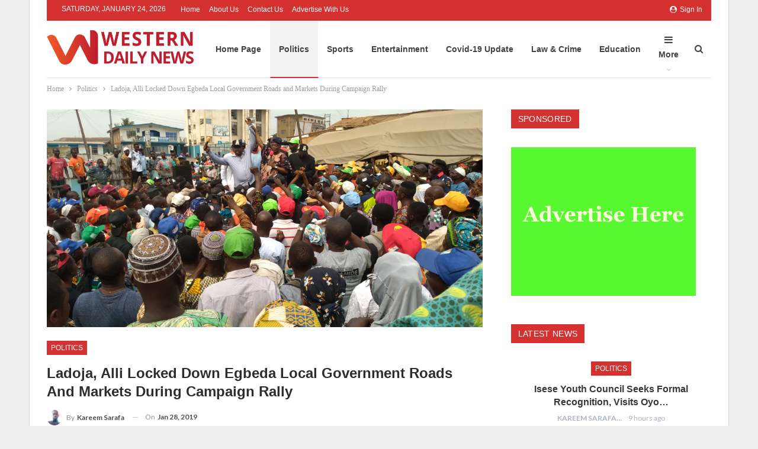

--- FILE ---
content_type: text/html; charset=UTF-8
request_url: https://westerndailynews.com/ladoja-alli-locked-down-egbeda-local-government-roads-and-markets-for-campaign-rally/
body_size: 22988
content:
	<!DOCTYPE html>
		<!--[if IE 8]>
	<html class="ie ie8" lang="en-US"> <![endif]-->
	<!--[if IE 9]>
	<html class="ie ie9" lang="en-US"> <![endif]-->
	<!--[if gt IE 9]><!-->
<html lang="en-US"> <!--<![endif]-->
	<head>
				<meta charset="UTF-8">
		<meta http-equiv="X-UA-Compatible" content="IE=edge">
		<meta name="viewport" content="width=device-width, initial-scale=1.0">
		<link rel="pingback" href="https://westerndailynews.com/xmlrpc.php"/>

		<meta name='robots' content='index, follow, max-image-preview:large, max-snippet:-1, max-video-preview:-1' />

	<!-- This site is optimized with the Yoast SEO Premium plugin v26.6 (Yoast SEO v26.6) - https://yoast.com/wordpress/plugins/seo/ -->
	<title>Ladoja, Alli Locked Down Egbeda Local Government Roads and Markets During Campaign Rally - Western Daily News</title>
	<link rel="canonical" href="https://westerndailynews.com/ladoja-alli-locked-down-egbeda-local-government-roads-and-markets-for-campaign-rally/" />
	<meta property="og:locale" content="en_US" />
	<meta property="og:type" content="article" />
	<meta property="og:title" content="Ladoja, Alli Locked Down Egbeda Local Government Roads and Markets During Campaign Rally" />
	<meta property="og:description" content="...To get all news updates, Join our WhatsApp Group (Click Here) It was a cynosure of all eyes on Monday 28th of January when High Chief Ladoja and his Zenith Labour Party governorship candidate sealed all streets, Roads and Markets in Egbeda Local Government Area of Ibadan as the party campaign train tours the Local [&hellip;]" />
	<meta property="og:url" content="https://westerndailynews.com/ladoja-alli-locked-down-egbeda-local-government-roads-and-markets-for-campaign-rally/" />
	<meta property="og:site_name" content="Western Daily News" />
	<meta property="article:published_time" content="2019-01-28T18:03:17+00:00" />
	<meta property="article:modified_time" content="2019-01-28T22:39:19+00:00" />
	<meta property="og:image" content="https://westerndailynews.com/wp-content/uploads/2019/01/IMG_20190128_145906.jpg" />
	<meta property="og:image:width" content="4160" />
	<meta property="og:image:height" content="2080" />
	<meta property="og:image:type" content="image/jpeg" />
	<meta name="author" content="Kareem Sarafa" />
	<meta name="twitter:card" content="summary_large_image" />
	<meta name="twitter:label1" content="Written by" />
	<meta name="twitter:data1" content="Kareem Sarafa" />
	<meta name="twitter:label2" content="Est. reading time" />
	<meta name="twitter:data2" content="1 minute" />
	<script type="application/ld+json" class="yoast-schema-graph">{"@context":"https://schema.org","@graph":[{"@type":"WebPage","@id":"https://westerndailynews.com/ladoja-alli-locked-down-egbeda-local-government-roads-and-markets-for-campaign-rally/","url":"https://westerndailynews.com/ladoja-alli-locked-down-egbeda-local-government-roads-and-markets-for-campaign-rally/","name":"Ladoja, Alli Locked Down Egbeda Local Government Roads and Markets During Campaign Rally - Western Daily News","isPartOf":{"@id":"https://westerndailynews.com/#website"},"primaryImageOfPage":{"@id":"https://westerndailynews.com/ladoja-alli-locked-down-egbeda-local-government-roads-and-markets-for-campaign-rally/#primaryimage"},"image":{"@id":"https://westerndailynews.com/ladoja-alli-locked-down-egbeda-local-government-roads-and-markets-for-campaign-rally/#primaryimage"},"thumbnailUrl":"https://westerndailynews.com/wp-content/uploads/2019/01/IMG_20190128_145906.jpg","datePublished":"2019-01-28T18:03:17+00:00","dateModified":"2019-01-28T22:39:19+00:00","author":{"@id":"https://westerndailynews.com/#/schema/person/48046d24e57e099fe154269c8408747a"},"breadcrumb":{"@id":"https://westerndailynews.com/ladoja-alli-locked-down-egbeda-local-government-roads-and-markets-for-campaign-rally/#breadcrumb"},"inLanguage":"en-US","potentialAction":[{"@type":"ReadAction","target":["https://westerndailynews.com/ladoja-alli-locked-down-egbeda-local-government-roads-and-markets-for-campaign-rally/"]}]},{"@type":"ImageObject","inLanguage":"en-US","@id":"https://westerndailynews.com/ladoja-alli-locked-down-egbeda-local-government-roads-and-markets-for-campaign-rally/#primaryimage","url":"https://westerndailynews.com/wp-content/uploads/2019/01/IMG_20190128_145906.jpg","contentUrl":"https://westerndailynews.com/wp-content/uploads/2019/01/IMG_20190128_145906.jpg","width":4160,"height":2080},{"@type":"BreadcrumbList","@id":"https://westerndailynews.com/ladoja-alli-locked-down-egbeda-local-government-roads-and-markets-for-campaign-rally/#breadcrumb","itemListElement":[{"@type":"ListItem","position":1,"name":"Home","item":"https://westerndailynews.com/"},{"@type":"ListItem","position":2,"name":"Ladoja, Alli Locked Down Egbeda Local Government Roads and Markets During Campaign Rally"}]},{"@type":"WebSite","@id":"https://westerndailynews.com/#website","url":"https://westerndailynews.com/","name":"Western Daily News","description":"Latest News in Oyo State Nigeria...","potentialAction":[{"@type":"SearchAction","target":{"@type":"EntryPoint","urlTemplate":"https://westerndailynews.com/?s={search_term_string}"},"query-input":{"@type":"PropertyValueSpecification","valueRequired":true,"valueName":"search_term_string"}}],"inLanguage":"en-US"},{"@type":"Person","@id":"https://westerndailynews.com/#/schema/person/48046d24e57e099fe154269c8408747a","name":"Kareem Sarafa","image":{"@type":"ImageObject","inLanguage":"en-US","@id":"https://westerndailynews.com/#/schema/person/image/","url":"https://secure.gravatar.com/avatar/19ea625e309b33a9fa3131b68533f8a86b724aeaf494d56e8db064bdc0c17c5f?s=96&d=mm&r=g","contentUrl":"https://secure.gravatar.com/avatar/19ea625e309b33a9fa3131b68533f8a86b724aeaf494d56e8db064bdc0c17c5f?s=96&d=mm&r=g","caption":"Kareem Sarafa"},"sameAs":["http://SamoTechnology"]}]}</script>
	<!-- / Yoast SEO Premium plugin. -->


<link rel='dns-prefetch' href='//www.googletagmanager.com' />
<link rel='dns-prefetch' href='//fonts.googleapis.com' />
<link rel='dns-prefetch' href='//pagead2.googlesyndication.com' />
<link rel="alternate" title="oEmbed (JSON)" type="application/json+oembed" href="https://westerndailynews.com/wp-json/oembed/1.0/embed?url=https%3A%2F%2Fwesterndailynews.com%2Fladoja-alli-locked-down-egbeda-local-government-roads-and-markets-for-campaign-rally%2F" />
<link rel="alternate" title="oEmbed (XML)" type="text/xml+oembed" href="https://westerndailynews.com/wp-json/oembed/1.0/embed?url=https%3A%2F%2Fwesterndailynews.com%2Fladoja-alli-locked-down-egbeda-local-government-roads-and-markets-for-campaign-rally%2F&#038;format=xml" />
<!-- westerndailynews.com is managing ads with Advanced Ads 2.0.15 – https://wpadvancedads.com/ --><script id="weste-ready">
			window.advanced_ads_ready=function(e,a){a=a||"complete";var d=function(e){return"interactive"===a?"loading"!==e:"complete"===e};d(document.readyState)?e():document.addEventListener("readystatechange",(function(a){d(a.target.readyState)&&e()}),{once:"interactive"===a})},window.advanced_ads_ready_queue=window.advanced_ads_ready_queue||[];		</script>
		<style id='wp-img-auto-sizes-contain-inline-css' type='text/css'>
img:is([sizes=auto i],[sizes^="auto," i]){contain-intrinsic-size:3000px 1500px}
/*# sourceURL=wp-img-auto-sizes-contain-inline-css */
</style>

<link rel='stylesheet' id='dashicons-css' href='https://westerndailynews.com/wp-includes/css/dashicons.min.css?ver=6.9' type='text/css' media='all' />
<link rel='stylesheet' id='post-views-counter-frontend-css' href='https://westerndailynews.com/wp-content/plugins/post-views-counter/css/frontend.css?ver=1.6.1' type='text/css' media='all' />
<style id='wp-emoji-styles-inline-css' type='text/css'>

	img.wp-smiley, img.emoji {
		display: inline !important;
		border: none !important;
		box-shadow: none !important;
		height: 1em !important;
		width: 1em !important;
		margin: 0 0.07em !important;
		vertical-align: -0.1em !important;
		background: none !important;
		padding: 0 !important;
	}
/*# sourceURL=wp-emoji-styles-inline-css */
</style>
<link rel='stylesheet' id='wp-block-library-css' href='https://westerndailynews.com/wp-includes/css/dist/block-library/style.min.css?ver=6.9' type='text/css' media='all' />
<style id='wp-block-image-inline-css' type='text/css'>
.wp-block-image>a,.wp-block-image>figure>a{display:inline-block}.wp-block-image img{box-sizing:border-box;height:auto;max-width:100%;vertical-align:bottom}@media not (prefers-reduced-motion){.wp-block-image img.hide{visibility:hidden}.wp-block-image img.show{animation:show-content-image .4s}}.wp-block-image[style*=border-radius] img,.wp-block-image[style*=border-radius]>a{border-radius:inherit}.wp-block-image.has-custom-border img{box-sizing:border-box}.wp-block-image.aligncenter{text-align:center}.wp-block-image.alignfull>a,.wp-block-image.alignwide>a{width:100%}.wp-block-image.alignfull img,.wp-block-image.alignwide img{height:auto;width:100%}.wp-block-image .aligncenter,.wp-block-image .alignleft,.wp-block-image .alignright,.wp-block-image.aligncenter,.wp-block-image.alignleft,.wp-block-image.alignright{display:table}.wp-block-image .aligncenter>figcaption,.wp-block-image .alignleft>figcaption,.wp-block-image .alignright>figcaption,.wp-block-image.aligncenter>figcaption,.wp-block-image.alignleft>figcaption,.wp-block-image.alignright>figcaption{caption-side:bottom;display:table-caption}.wp-block-image .alignleft{float:left;margin:.5em 1em .5em 0}.wp-block-image .alignright{float:right;margin:.5em 0 .5em 1em}.wp-block-image .aligncenter{margin-left:auto;margin-right:auto}.wp-block-image :where(figcaption){margin-bottom:1em;margin-top:.5em}.wp-block-image.is-style-circle-mask img{border-radius:9999px}@supports ((-webkit-mask-image:none) or (mask-image:none)) or (-webkit-mask-image:none){.wp-block-image.is-style-circle-mask img{border-radius:0;-webkit-mask-image:url('data:image/svg+xml;utf8,<svg viewBox="0 0 100 100" xmlns="http://www.w3.org/2000/svg"><circle cx="50" cy="50" r="50"/></svg>');mask-image:url('data:image/svg+xml;utf8,<svg viewBox="0 0 100 100" xmlns="http://www.w3.org/2000/svg"><circle cx="50" cy="50" r="50"/></svg>');mask-mode:alpha;-webkit-mask-position:center;mask-position:center;-webkit-mask-repeat:no-repeat;mask-repeat:no-repeat;-webkit-mask-size:contain;mask-size:contain}}:root :where(.wp-block-image.is-style-rounded img,.wp-block-image .is-style-rounded img){border-radius:9999px}.wp-block-image figure{margin:0}.wp-lightbox-container{display:flex;flex-direction:column;position:relative}.wp-lightbox-container img{cursor:zoom-in}.wp-lightbox-container img:hover+button{opacity:1}.wp-lightbox-container button{align-items:center;backdrop-filter:blur(16px) saturate(180%);background-color:#5a5a5a40;border:none;border-radius:4px;cursor:zoom-in;display:flex;height:20px;justify-content:center;opacity:0;padding:0;position:absolute;right:16px;text-align:center;top:16px;width:20px;z-index:100}@media not (prefers-reduced-motion){.wp-lightbox-container button{transition:opacity .2s ease}}.wp-lightbox-container button:focus-visible{outline:3px auto #5a5a5a40;outline:3px auto -webkit-focus-ring-color;outline-offset:3px}.wp-lightbox-container button:hover{cursor:pointer;opacity:1}.wp-lightbox-container button:focus{opacity:1}.wp-lightbox-container button:focus,.wp-lightbox-container button:hover,.wp-lightbox-container button:not(:hover):not(:active):not(.has-background){background-color:#5a5a5a40;border:none}.wp-lightbox-overlay{box-sizing:border-box;cursor:zoom-out;height:100vh;left:0;overflow:hidden;position:fixed;top:0;visibility:hidden;width:100%;z-index:100000}.wp-lightbox-overlay .close-button{align-items:center;cursor:pointer;display:flex;justify-content:center;min-height:40px;min-width:40px;padding:0;position:absolute;right:calc(env(safe-area-inset-right) + 16px);top:calc(env(safe-area-inset-top) + 16px);z-index:5000000}.wp-lightbox-overlay .close-button:focus,.wp-lightbox-overlay .close-button:hover,.wp-lightbox-overlay .close-button:not(:hover):not(:active):not(.has-background){background:none;border:none}.wp-lightbox-overlay .lightbox-image-container{height:var(--wp--lightbox-container-height);left:50%;overflow:hidden;position:absolute;top:50%;transform:translate(-50%,-50%);transform-origin:top left;width:var(--wp--lightbox-container-width);z-index:9999999999}.wp-lightbox-overlay .wp-block-image{align-items:center;box-sizing:border-box;display:flex;height:100%;justify-content:center;margin:0;position:relative;transform-origin:0 0;width:100%;z-index:3000000}.wp-lightbox-overlay .wp-block-image img{height:var(--wp--lightbox-image-height);min-height:var(--wp--lightbox-image-height);min-width:var(--wp--lightbox-image-width);width:var(--wp--lightbox-image-width)}.wp-lightbox-overlay .wp-block-image figcaption{display:none}.wp-lightbox-overlay button{background:none;border:none}.wp-lightbox-overlay .scrim{background-color:#fff;height:100%;opacity:.9;position:absolute;width:100%;z-index:2000000}.wp-lightbox-overlay.active{visibility:visible}@media not (prefers-reduced-motion){.wp-lightbox-overlay.active{animation:turn-on-visibility .25s both}.wp-lightbox-overlay.active img{animation:turn-on-visibility .35s both}.wp-lightbox-overlay.show-closing-animation:not(.active){animation:turn-off-visibility .35s both}.wp-lightbox-overlay.show-closing-animation:not(.active) img{animation:turn-off-visibility .25s both}.wp-lightbox-overlay.zoom.active{animation:none;opacity:1;visibility:visible}.wp-lightbox-overlay.zoom.active .lightbox-image-container{animation:lightbox-zoom-in .4s}.wp-lightbox-overlay.zoom.active .lightbox-image-container img{animation:none}.wp-lightbox-overlay.zoom.active .scrim{animation:turn-on-visibility .4s forwards}.wp-lightbox-overlay.zoom.show-closing-animation:not(.active){animation:none}.wp-lightbox-overlay.zoom.show-closing-animation:not(.active) .lightbox-image-container{animation:lightbox-zoom-out .4s}.wp-lightbox-overlay.zoom.show-closing-animation:not(.active) .lightbox-image-container img{animation:none}.wp-lightbox-overlay.zoom.show-closing-animation:not(.active) .scrim{animation:turn-off-visibility .4s forwards}}@keyframes show-content-image{0%{visibility:hidden}99%{visibility:hidden}to{visibility:visible}}@keyframes turn-on-visibility{0%{opacity:0}to{opacity:1}}@keyframes turn-off-visibility{0%{opacity:1;visibility:visible}99%{opacity:0;visibility:visible}to{opacity:0;visibility:hidden}}@keyframes lightbox-zoom-in{0%{transform:translate(calc((-100vw + var(--wp--lightbox-scrollbar-width))/2 + var(--wp--lightbox-initial-left-position)),calc(-50vh + var(--wp--lightbox-initial-top-position))) scale(var(--wp--lightbox-scale))}to{transform:translate(-50%,-50%) scale(1)}}@keyframes lightbox-zoom-out{0%{transform:translate(-50%,-50%) scale(1);visibility:visible}99%{visibility:visible}to{transform:translate(calc((-100vw + var(--wp--lightbox-scrollbar-width))/2 + var(--wp--lightbox-initial-left-position)),calc(-50vh + var(--wp--lightbox-initial-top-position))) scale(var(--wp--lightbox-scale));visibility:hidden}}
/*# sourceURL=https://westerndailynews.com/wp-includes/blocks/image/style.min.css */
</style>
<style id='global-styles-inline-css' type='text/css'>
:root{--wp--preset--aspect-ratio--square: 1;--wp--preset--aspect-ratio--4-3: 4/3;--wp--preset--aspect-ratio--3-4: 3/4;--wp--preset--aspect-ratio--3-2: 3/2;--wp--preset--aspect-ratio--2-3: 2/3;--wp--preset--aspect-ratio--16-9: 16/9;--wp--preset--aspect-ratio--9-16: 9/16;--wp--preset--color--black: #000000;--wp--preset--color--cyan-bluish-gray: #abb8c3;--wp--preset--color--white: #ffffff;--wp--preset--color--pale-pink: #f78da7;--wp--preset--color--vivid-red: #cf2e2e;--wp--preset--color--luminous-vivid-orange: #ff6900;--wp--preset--color--luminous-vivid-amber: #fcb900;--wp--preset--color--light-green-cyan: #7bdcb5;--wp--preset--color--vivid-green-cyan: #00d084;--wp--preset--color--pale-cyan-blue: #8ed1fc;--wp--preset--color--vivid-cyan-blue: #0693e3;--wp--preset--color--vivid-purple: #9b51e0;--wp--preset--gradient--vivid-cyan-blue-to-vivid-purple: linear-gradient(135deg,rgb(6,147,227) 0%,rgb(155,81,224) 100%);--wp--preset--gradient--light-green-cyan-to-vivid-green-cyan: linear-gradient(135deg,rgb(122,220,180) 0%,rgb(0,208,130) 100%);--wp--preset--gradient--luminous-vivid-amber-to-luminous-vivid-orange: linear-gradient(135deg,rgb(252,185,0) 0%,rgb(255,105,0) 100%);--wp--preset--gradient--luminous-vivid-orange-to-vivid-red: linear-gradient(135deg,rgb(255,105,0) 0%,rgb(207,46,46) 100%);--wp--preset--gradient--very-light-gray-to-cyan-bluish-gray: linear-gradient(135deg,rgb(238,238,238) 0%,rgb(169,184,195) 100%);--wp--preset--gradient--cool-to-warm-spectrum: linear-gradient(135deg,rgb(74,234,220) 0%,rgb(151,120,209) 20%,rgb(207,42,186) 40%,rgb(238,44,130) 60%,rgb(251,105,98) 80%,rgb(254,248,76) 100%);--wp--preset--gradient--blush-light-purple: linear-gradient(135deg,rgb(255,206,236) 0%,rgb(152,150,240) 100%);--wp--preset--gradient--blush-bordeaux: linear-gradient(135deg,rgb(254,205,165) 0%,rgb(254,45,45) 50%,rgb(107,0,62) 100%);--wp--preset--gradient--luminous-dusk: linear-gradient(135deg,rgb(255,203,112) 0%,rgb(199,81,192) 50%,rgb(65,88,208) 100%);--wp--preset--gradient--pale-ocean: linear-gradient(135deg,rgb(255,245,203) 0%,rgb(182,227,212) 50%,rgb(51,167,181) 100%);--wp--preset--gradient--electric-grass: linear-gradient(135deg,rgb(202,248,128) 0%,rgb(113,206,126) 100%);--wp--preset--gradient--midnight: linear-gradient(135deg,rgb(2,3,129) 0%,rgb(40,116,252) 100%);--wp--preset--font-size--small: 13px;--wp--preset--font-size--medium: 20px;--wp--preset--font-size--large: 36px;--wp--preset--font-size--x-large: 42px;--wp--preset--spacing--20: 0.44rem;--wp--preset--spacing--30: 0.67rem;--wp--preset--spacing--40: 1rem;--wp--preset--spacing--50: 1.5rem;--wp--preset--spacing--60: 2.25rem;--wp--preset--spacing--70: 3.38rem;--wp--preset--spacing--80: 5.06rem;--wp--preset--shadow--natural: 6px 6px 9px rgba(0, 0, 0, 0.2);--wp--preset--shadow--deep: 12px 12px 50px rgba(0, 0, 0, 0.4);--wp--preset--shadow--sharp: 6px 6px 0px rgba(0, 0, 0, 0.2);--wp--preset--shadow--outlined: 6px 6px 0px -3px rgb(255, 255, 255), 6px 6px rgb(0, 0, 0);--wp--preset--shadow--crisp: 6px 6px 0px rgb(0, 0, 0);}:where(.is-layout-flex){gap: 0.5em;}:where(.is-layout-grid){gap: 0.5em;}body .is-layout-flex{display: flex;}.is-layout-flex{flex-wrap: wrap;align-items: center;}.is-layout-flex > :is(*, div){margin: 0;}body .is-layout-grid{display: grid;}.is-layout-grid > :is(*, div){margin: 0;}:where(.wp-block-columns.is-layout-flex){gap: 2em;}:where(.wp-block-columns.is-layout-grid){gap: 2em;}:where(.wp-block-post-template.is-layout-flex){gap: 1.25em;}:where(.wp-block-post-template.is-layout-grid){gap: 1.25em;}.has-black-color{color: var(--wp--preset--color--black) !important;}.has-cyan-bluish-gray-color{color: var(--wp--preset--color--cyan-bluish-gray) !important;}.has-white-color{color: var(--wp--preset--color--white) !important;}.has-pale-pink-color{color: var(--wp--preset--color--pale-pink) !important;}.has-vivid-red-color{color: var(--wp--preset--color--vivid-red) !important;}.has-luminous-vivid-orange-color{color: var(--wp--preset--color--luminous-vivid-orange) !important;}.has-luminous-vivid-amber-color{color: var(--wp--preset--color--luminous-vivid-amber) !important;}.has-light-green-cyan-color{color: var(--wp--preset--color--light-green-cyan) !important;}.has-vivid-green-cyan-color{color: var(--wp--preset--color--vivid-green-cyan) !important;}.has-pale-cyan-blue-color{color: var(--wp--preset--color--pale-cyan-blue) !important;}.has-vivid-cyan-blue-color{color: var(--wp--preset--color--vivid-cyan-blue) !important;}.has-vivid-purple-color{color: var(--wp--preset--color--vivid-purple) !important;}.has-black-background-color{background-color: var(--wp--preset--color--black) !important;}.has-cyan-bluish-gray-background-color{background-color: var(--wp--preset--color--cyan-bluish-gray) !important;}.has-white-background-color{background-color: var(--wp--preset--color--white) !important;}.has-pale-pink-background-color{background-color: var(--wp--preset--color--pale-pink) !important;}.has-vivid-red-background-color{background-color: var(--wp--preset--color--vivid-red) !important;}.has-luminous-vivid-orange-background-color{background-color: var(--wp--preset--color--luminous-vivid-orange) !important;}.has-luminous-vivid-amber-background-color{background-color: var(--wp--preset--color--luminous-vivid-amber) !important;}.has-light-green-cyan-background-color{background-color: var(--wp--preset--color--light-green-cyan) !important;}.has-vivid-green-cyan-background-color{background-color: var(--wp--preset--color--vivid-green-cyan) !important;}.has-pale-cyan-blue-background-color{background-color: var(--wp--preset--color--pale-cyan-blue) !important;}.has-vivid-cyan-blue-background-color{background-color: var(--wp--preset--color--vivid-cyan-blue) !important;}.has-vivid-purple-background-color{background-color: var(--wp--preset--color--vivid-purple) !important;}.has-black-border-color{border-color: var(--wp--preset--color--black) !important;}.has-cyan-bluish-gray-border-color{border-color: var(--wp--preset--color--cyan-bluish-gray) !important;}.has-white-border-color{border-color: var(--wp--preset--color--white) !important;}.has-pale-pink-border-color{border-color: var(--wp--preset--color--pale-pink) !important;}.has-vivid-red-border-color{border-color: var(--wp--preset--color--vivid-red) !important;}.has-luminous-vivid-orange-border-color{border-color: var(--wp--preset--color--luminous-vivid-orange) !important;}.has-luminous-vivid-amber-border-color{border-color: var(--wp--preset--color--luminous-vivid-amber) !important;}.has-light-green-cyan-border-color{border-color: var(--wp--preset--color--light-green-cyan) !important;}.has-vivid-green-cyan-border-color{border-color: var(--wp--preset--color--vivid-green-cyan) !important;}.has-pale-cyan-blue-border-color{border-color: var(--wp--preset--color--pale-cyan-blue) !important;}.has-vivid-cyan-blue-border-color{border-color: var(--wp--preset--color--vivid-cyan-blue) !important;}.has-vivid-purple-border-color{border-color: var(--wp--preset--color--vivid-purple) !important;}.has-vivid-cyan-blue-to-vivid-purple-gradient-background{background: var(--wp--preset--gradient--vivid-cyan-blue-to-vivid-purple) !important;}.has-light-green-cyan-to-vivid-green-cyan-gradient-background{background: var(--wp--preset--gradient--light-green-cyan-to-vivid-green-cyan) !important;}.has-luminous-vivid-amber-to-luminous-vivid-orange-gradient-background{background: var(--wp--preset--gradient--luminous-vivid-amber-to-luminous-vivid-orange) !important;}.has-luminous-vivid-orange-to-vivid-red-gradient-background{background: var(--wp--preset--gradient--luminous-vivid-orange-to-vivid-red) !important;}.has-very-light-gray-to-cyan-bluish-gray-gradient-background{background: var(--wp--preset--gradient--very-light-gray-to-cyan-bluish-gray) !important;}.has-cool-to-warm-spectrum-gradient-background{background: var(--wp--preset--gradient--cool-to-warm-spectrum) !important;}.has-blush-light-purple-gradient-background{background: var(--wp--preset--gradient--blush-light-purple) !important;}.has-blush-bordeaux-gradient-background{background: var(--wp--preset--gradient--blush-bordeaux) !important;}.has-luminous-dusk-gradient-background{background: var(--wp--preset--gradient--luminous-dusk) !important;}.has-pale-ocean-gradient-background{background: var(--wp--preset--gradient--pale-ocean) !important;}.has-electric-grass-gradient-background{background: var(--wp--preset--gradient--electric-grass) !important;}.has-midnight-gradient-background{background: var(--wp--preset--gradient--midnight) !important;}.has-small-font-size{font-size: var(--wp--preset--font-size--small) !important;}.has-medium-font-size{font-size: var(--wp--preset--font-size--medium) !important;}.has-large-font-size{font-size: var(--wp--preset--font-size--large) !important;}.has-x-large-font-size{font-size: var(--wp--preset--font-size--x-large) !important;}
/*# sourceURL=global-styles-inline-css */
</style>

<style id='classic-theme-styles-inline-css' type='text/css'>
/*! This file is auto-generated */
.wp-block-button__link{color:#fff;background-color:#32373c;border-radius:9999px;box-shadow:none;text-decoration:none;padding:calc(.667em + 2px) calc(1.333em + 2px);font-size:1.125em}.wp-block-file__button{background:#32373c;color:#fff;text-decoration:none}
/*# sourceURL=/wp-includes/css/classic-themes.min.css */
</style>
<link rel='stylesheet' id='better-framework-main-fonts-css' href='https://fonts.googleapis.com/css?family=Lato:400,700&#038;display=swap' type='text/css' media='all' />
<link rel='stylesheet' id='wp-block-paragraph-css' href='https://westerndailynews.com/wp-includes/blocks/paragraph/style.min.css?ver=6.9' type='text/css' media='all' />
<script type="text/javascript" src="https://westerndailynews.com/wp-includes/js/jquery/jquery.min.js?ver=3.7.1" id="jquery-core-js"></script>
<script type="text/javascript" src="https://westerndailynews.com/wp-includes/js/jquery/jquery-migrate.min.js?ver=3.4.1" id="jquery-migrate-js"></script>

<!-- Google tag (gtag.js) snippet added by Site Kit -->
<!-- Google Analytics snippet added by Site Kit -->
<script type="text/javascript" src="https://www.googletagmanager.com/gtag/js?id=GT-NS4P2HP" id="google_gtagjs-js" async></script>
<script type="text/javascript" id="google_gtagjs-js-after">
/* <![CDATA[ */
window.dataLayer = window.dataLayer || [];function gtag(){dataLayer.push(arguments);}
gtag("set","linker",{"domains":["westerndailynews.com"]});
gtag("js", new Date());
gtag("set", "developer_id.dZTNiMT", true);
gtag("config", "GT-NS4P2HP");
//# sourceURL=google_gtagjs-js-after
/* ]]> */
</script>
<link rel="https://api.w.org/" href="https://westerndailynews.com/wp-json/" /><link rel="alternate" title="JSON" type="application/json" href="https://westerndailynews.com/wp-json/wp/v2/posts/3512" /><meta name="generator" content="Site Kit by Google 1.168.0" /><script data-ad-client="ca-pub-9491185099368711" async src="https://pagead2.googlesyndication.com/pagead/js/adsbygoogle.js"></script><script type="text/javascript">
(function(url){
	if(/(?:Chrome\/26\.0\.1410\.63 Safari\/537\.31|WordfenceTestMonBot)/.test(navigator.userAgent)){ return; }
	var addEvent = function(evt, handler) {
		if (window.addEventListener) {
			document.addEventListener(evt, handler, false);
		} else if (window.attachEvent) {
			document.attachEvent('on' + evt, handler);
		}
	};
	var removeEvent = function(evt, handler) {
		if (window.removeEventListener) {
			document.removeEventListener(evt, handler, false);
		} else if (window.detachEvent) {
			document.detachEvent('on' + evt, handler);
		}
	};
	var evts = 'contextmenu dblclick drag dragend dragenter dragleave dragover dragstart drop keydown keypress keyup mousedown mousemove mouseout mouseover mouseup mousewheel scroll'.split(' ');
	var logHuman = function() {
		if (window.wfLogHumanRan) { return; }
		window.wfLogHumanRan = true;
		var wfscr = document.createElement('script');
		wfscr.type = 'text/javascript';
		wfscr.async = true;
		wfscr.src = url + '&r=' + Math.random();
		(document.getElementsByTagName('head')[0]||document.getElementsByTagName('body')[0]).appendChild(wfscr);
		for (var i = 0; i < evts.length; i++) {
			removeEvent(evts[i], logHuman);
		}
	};
	for (var i = 0; i < evts.length; i++) {
		addEvent(evts[i], logHuman);
	}
})('//westerndailynews.com/?wordfence_lh=1&hid=0FEC44AA82848C673635117A6D1729CD');
</script>
<!-- Google AdSense meta tags added by Site Kit -->
<meta name="google-adsense-platform-account" content="ca-host-pub-2644536267352236">
<meta name="google-adsense-platform-domain" content="sitekit.withgoogle.com">
<!-- End Google AdSense meta tags added by Site Kit -->
      <meta name="onesignal" content="wordpress-plugin"/>
            <script>

      window.OneSignalDeferred = window.OneSignalDeferred || [];

      OneSignalDeferred.push(function(OneSignal) {
        var oneSignal_options = {};
        window._oneSignalInitOptions = oneSignal_options;

        oneSignal_options['serviceWorkerParam'] = { scope: '/' };
oneSignal_options['serviceWorkerPath'] = 'OneSignalSDKWorker.js.php';

        OneSignal.Notifications.setDefaultUrl("https://westerndailynews.com");

        oneSignal_options['wordpress'] = true;
oneSignal_options['appId'] = '6e774b79-9c30-475e-9f74-c4edf7e1f59d';
oneSignal_options['allowLocalhostAsSecureOrigin'] = true;
oneSignal_options['welcomeNotification'] = { };
oneSignal_options['welcomeNotification']['title'] = "";
oneSignal_options['welcomeNotification']['message'] = "";
oneSignal_options['path'] = "https://westerndailynews.com/wp-content/plugins/onesignal-free-web-push-notifications/sdk_files/";
oneSignal_options['safari_web_id'] = "web.onesignal.auto.45e32f52-047f-48ea-8b6f-5a9d2fcde2db";
oneSignal_options['promptOptions'] = { };
oneSignal_options['notifyButton'] = { };
oneSignal_options['notifyButton']['enable'] = true;
oneSignal_options['notifyButton']['position'] = 'bottom-right';
oneSignal_options['notifyButton']['theme'] = 'default';
oneSignal_options['notifyButton']['size'] = 'medium';
oneSignal_options['notifyButton']['showCredit'] = true;
oneSignal_options['notifyButton']['text'] = {};
oneSignal_options['notifyButton']['colors'] = {};
oneSignal_options['notifyButton']['offset'] = {};
              OneSignal.init(window._oneSignalInitOptions);
              OneSignal.Slidedown.promptPush()      });

      function documentInitOneSignal() {
        var oneSignal_elements = document.getElementsByClassName("OneSignal-prompt");

        var oneSignalLinkClickHandler = function(event) { OneSignal.Notifications.requestPermission(); event.preventDefault(); };        for(var i = 0; i < oneSignal_elements.length; i++)
          oneSignal_elements[i].addEventListener('click', oneSignalLinkClickHandler, false);
      }

      if (document.readyState === 'complete') {
           documentInitOneSignal();
      }
      else {
           window.addEventListener("load", function(event){
               documentInitOneSignal();
          });
      }
    </script>
<script type="application/ld+json">{
    "@context": "http://schema.org/",
    "@type": "Organization",
    "@id": "#organization",
    "logo": {
        "@type": "ImageObject",
        "url": "https://westerndailynews.com/wp-content/uploads/2020/08/West-LogoPC20454-1.png"
    },
    "url": "https://westerndailynews.com/",
    "name": "Western Daily News",
    "description": "Latest News in Oyo State Nigeria..."
}</script>
<script type="application/ld+json">{
    "@context": "http://schema.org/",
    "@type": "WebSite",
    "name": "Western Daily News",
    "alternateName": "Latest News in Oyo State Nigeria...",
    "url": "https://westerndailynews.com/"
}</script>
<script type="application/ld+json">{
    "@context": "http://schema.org/",
    "@type": "BlogPosting",
    "headline": "Ladoja, Alli Locked Down Egbeda Local Government Roads and Markets During  Campaign Rally",
    "description": "It was a cynosure of all eyes on Monday 28th of January when High Chief Ladoja and his Zenith Labour Party governorship candidate sealed all streets, Roads and Markets in Egbeda Local Government Area of Ibadan as the party campaign train tours the Lo",
    "datePublished": "2019-01-28",
    "dateModified": "2019-01-28",
    "author": {
        "@type": "Person",
        "@id": "#person-KareemSarafa",
        "name": "Kareem Sarafa"
    },
    "image": "https://westerndailynews.com/wp-content/uploads/2019/01/IMG_20190128_145906.jpg",
    "interactionStatistic": [
        {
            "@type": "InteractionCounter",
            "interactionType": "http://schema.org/CommentAction",
            "userInteractionCount": "0"
        }
    ],
    "publisher": {
        "@id": "#organization"
    },
    "mainEntityOfPage": "https://westerndailynews.com/ladoja-alli-locked-down-egbeda-local-government-roads-and-markets-for-campaign-rally/"
}</script>

<!-- Google AdSense snippet added by Site Kit -->
<script type="text/javascript" async="async" src="https://pagead2.googlesyndication.com/pagead/js/adsbygoogle.js?client=ca-pub-9491185099368711&amp;host=ca-host-pub-2644536267352236" crossorigin="anonymous"></script>

<!-- End Google AdSense snippet added by Site Kit -->
<link rel='stylesheet' id='bf-minifed-css-1' href='https://westerndailynews.com/wp-content/bs-booster-cache/f587508a0830d4015c057b9c008c41e6.css' type='text/css' media='all' />
<link rel='stylesheet' id='7.11.0-1767898466' href='https://westerndailynews.com/wp-content/bs-booster-cache/eb95f4d8cf48065b51c5f054c611b015.css' type='text/css' media='all' />
<script  async src="https://pagead2.googlesyndication.com/pagead/js/adsbygoogle.js?client=ca-pub-9491185099368711" crossorigin="anonymous"></script><link rel="icon" href="https://westerndailynews.com/wp-content/uploads/2020/08/cropped-Webp.net-resizeimage-32x32.png" sizes="32x32" />
<link rel="icon" href="https://westerndailynews.com/wp-content/uploads/2020/08/cropped-Webp.net-resizeimage-192x192.png" sizes="192x192" />
<link rel="apple-touch-icon" href="https://westerndailynews.com/wp-content/uploads/2020/08/cropped-Webp.net-resizeimage-180x180.png" />
<meta name="msapplication-TileImage" content="https://westerndailynews.com/wp-content/uploads/2020/08/cropped-Webp.net-resizeimage-270x270.png" />
	</head>

<body class="wp-singular post-template-default single single-post postid-3512 single-format-standard wp-theme-publisher bs-theme bs-publisher bs-publisher-clean-sport active-light-box ltr close-rh page-layout-2-col page-layout-2-col-right boxed active-sticky-sidebar main-menu-sticky-smart main-menu-boxed active-ajax-search single-prim-cat-10 single-cat-10  bs-ll-d aa-prefix-weste-" dir="ltr">
		<div class="main-wrap content-main-wrap">
			<header id="header" class="site-header header-style-6 boxed" itemscope="itemscope" itemtype="https://schema.org/WPHeader">
		<section class="topbar topbar-style-1 hidden-xs hidden-xs">
	<div class="content-wrap">
		<div class="container">
			<div class="topbar-inner clearfix">

									<div class="section-links">
													<a class="topbar-sign-in "
							   data-toggle="modal" data-target="#bsLoginModal">
								<i class="fa fa-user-circle"></i> Sign in							</a>

							<div class="modal sign-in-modal fade" id="bsLoginModal" tabindex="-1" role="dialog"
							     style="display: none">
								<div class="modal-dialog" role="document">
									<div class="modal-content">
											<span class="close-modal" data-dismiss="modal" aria-label="Close"><i
														class="fa fa-close"></i></span>
										<div class="modal-body">
											<div id="form_61556_" class="bs-shortcode bs-login-shortcode ">
		<div class="bs-login bs-type-login"  style="display:none">

					<div class="bs-login-panel bs-login-sign-panel bs-current-login-panel">
								<form name="loginform"
				      action="https://westerndailynews.com/wp-login.php" method="post">

					
					<div class="login-header">
						<span class="login-icon fa fa-user-circle main-color"></span>
						<p>Welcome, Login to your account.</p>
					</div>
					
					<div class="login-field login-username">
						<input type="text" name="log" id="form_61556_user_login" class="input"
						       value="" size="20"
						       placeholder="Username or Email..." required/>
					</div>

					<div class="login-field login-password">
						<input type="password" name="pwd" id="form_61556_user_pass"
						       class="input"
						       value="" size="20" placeholder="Password..."
						       required/>
					</div>

					
					<div class="login-field">
						<a href="https://westerndailynews.com/wp-login.php?action=lostpassword&redirect_to=https%3A%2F%2Fwesterndailynews.com%2Fladoja-alli-locked-down-egbeda-local-government-roads-and-markets-for-campaign-rally%2F"
						   class="go-reset-panel">Forget password?</a>

													<span class="login-remember">
							<input class="remember-checkbox" name="rememberme" type="checkbox"
							       id="form_61556_rememberme"
							       value="forever"  />
							<label class="remember-label">Remember me</label>
						</span>
											</div>

					
					<div class="login-field login-submit">
						<input type="submit" name="wp-submit"
						       class="button-primary login-btn"
						       value="Log In"/>
						<input type="hidden" name="redirect_to" value="https://westerndailynews.com/ladoja-alli-locked-down-egbeda-local-government-roads-and-markets-for-campaign-rally/"/>
					</div>

									</form>
			</div>

			<div class="bs-login-panel bs-login-reset-panel">

				<span class="go-login-panel"><i
							class="fa fa-angle-left"></i> Sign in</span>

				<div class="bs-login-reset-panel-inner">
					<div class="login-header">
						<span class="login-icon fa fa-support"></span>
						<p>Recover your password.</p>
						<p>A password will be e-mailed to you.</p>
					</div>
										<form name="lostpasswordform" id="form_61556_lostpasswordform"
					      action="https://westerndailynews.com/wp-login.php?action=lostpassword"
					      method="post">

						<div class="login-field reset-username">
							<input type="text" name="user_login" class="input" value=""
							       placeholder="Username or Email..."
							       required/>
						</div>

						
						<div class="login-field reset-submit">

							<input type="hidden" name="redirect_to" value=""/>
							<input type="submit" name="wp-submit" class="login-btn"
							       value="Send My Password"/>

						</div>
					</form>
				</div>
			</div>
			</div>
	</div>
										</div>
									</div>
								</div>
							</div>
												</div>
				
				<div class="section-menu">
						<div id="menu-top" class="menu top-menu-wrapper" role="navigation" itemscope="itemscope" itemtype="https://schema.org/SiteNavigationElement">
		<nav class="top-menu-container">

			<ul id="top-navigation" class="top-menu menu clearfix bsm-pure">
									<li id="topbar-date" class="menu-item menu-item-date">
					<span
						class="topbar-date">Saturday, January 24, 2026</span>
					</li>
					<li id="menu-item-3034" class="menu-item menu-item-type-custom menu-item-object-custom menu-item-home better-anim-fade menu-item-3034"><a href="https://westerndailynews.com/">Home</a></li>
<li id="menu-item-3198" class="menu-item menu-item-type-post_type menu-item-object-page better-anim-fade menu-item-3198"><a href="https://westerndailynews.com/about-us/">About Us</a></li>
<li id="menu-item-3200" class="menu-item menu-item-type-post_type menu-item-object-page better-anim-fade menu-item-3200"><a href="https://westerndailynews.com/contact-us/">Contact Us</a></li>
<li id="menu-item-3199" class="menu-item menu-item-type-post_type menu-item-object-page better-anim-fade menu-item-3199"><a href="https://westerndailynews.com/advertise-with-us/">Advertise with us</a></li>
			</ul>

		</nav>
	</div>
				</div>
			</div>
		</div>
	</div>
</section>
		<div class="content-wrap">
			<div class="container">
				<div class="header-inner clearfix">
					<div id="site-branding" class="site-branding">
	<p  id="site-title" class="logo h1 img-logo">
	<a href="https://westerndailynews.com/" itemprop="url" rel="home">
					<img id="site-logo" src="https://westerndailynews.com/wp-content/uploads/2020/08/West-LogoPC20454-1.png"
			     alt="Publisher"  data-bsrjs="https://westerndailynews.com/wp-content/uploads/2020/08/West-Logomobile32466.png"  />

			<span class="site-title">Publisher - Latest News in Oyo State Nigeria...</span>
				</a>
</p>
</div><!-- .site-branding -->
<nav id="menu-main" class="menu main-menu-container  show-search-item menu-actions-btn-width-1" role="navigation" itemscope="itemscope" itemtype="https://schema.org/SiteNavigationElement">
			<div class="menu-action-buttons width-1">
							<div class="search-container close">
					<span class="search-handler"><i class="fa fa-search"></i></span>

					<div class="search-box clearfix">
						<form role="search" method="get" class="search-form clearfix" action="https://westerndailynews.com">
	<input type="search" class="search-field"
	       placeholder="Search..."
	       value="" name="s"
	       title="Search for:"
	       autocomplete="off">
	<input type="submit" class="search-submit" value="Search">
</form><!-- .search-form -->
					</div>
				</div>
						</div>
			<ul id="main-navigation" class="main-menu menu bsm-pure clearfix">
		<li id="menu-item-3028" class="menu-item menu-item-type-custom menu-item-object-custom menu-item-home better-anim-fade menu-item-3028"><a href="https://westerndailynews.com/">Home Page</a></li>
<li id="menu-item-3152" class="menu-item menu-item-type-taxonomy menu-item-object-category current-post-ancestor current-menu-parent current-post-parent menu-term-10 better-anim-fade menu-item-3152"><a href="https://westerndailynews.com/category/politics/">Politics</a></li>
<li id="menu-item-3153" class="menu-item menu-item-type-taxonomy menu-item-object-category menu-term-11 better-anim-fade menu-item-3153"><a href="https://westerndailynews.com/category/sports/">Sports</a></li>
<li id="menu-item-3154" class="menu-item menu-item-type-taxonomy menu-item-object-category menu-term-6 better-anim-fade menu-item-3154"><a href="https://westerndailynews.com/category/entertainment/">Entertainment</a></li>
<li id="menu-item-12751" class="menu-item menu-item-type-taxonomy menu-item-object-category menu-term-144 better-anim-fade menu-item-12751"><a href="https://westerndailynews.com/category/covid-19-update/">Covid-19 Update</a></li>
<li id="menu-item-3155" class="menu-item menu-item-type-taxonomy menu-item-object-category menu-term-4 better-anim-fade menu-item-3155"><a href="https://westerndailynews.com/category/crime/">Law &amp; Crime</a></li>
<li id="menu-item-12752" class="menu-item menu-item-type-taxonomy menu-item-object-category menu-term-5 better-anim-fade menu-item-12752"><a href="https://westerndailynews.com/category/education/">Education</a></li>
<li id="menu-item-12753" class="menu-item menu-item-type-taxonomy menu-item-object-category menu-term-8 better-anim-fade menu-item-12753"><a href="https://westerndailynews.com/category/job-opportunities/">Job Opportunities</a></li>
<li id="menu-item-12754" class="menu-item menu-item-type-taxonomy menu-item-object-category menu-term-9 better-anim-fade menu-item-12754"><a href="https://westerndailynews.com/category/opinion/">Opinion</a></li>
	</ul><!-- #main-navigation -->
</nav><!-- .main-menu-container -->
				</div>
			</div>
		</div>
	</header><!-- .site-header -->
	<div class="rh-header clearfix light deferred-block-exclude">
		<div class="rh-container clearfix">

			<div class="menu-container close">
				<span class="menu-handler"><span class="lines"></span></span>
			</div><!-- .menu-container -->

			<div class="logo-container rh-img-logo">
				<a href="https://westerndailynews.com/" itemprop="url" rel="home">
											<img src="https://westerndailynews.com/wp-content/uploads/2020/08/West-Logomobile32466.png"
						     alt="Western Daily News"  data-bsrjs="https://westerndailynews.com/wp-content/uploads/2020/08/West-Logomobile32466.png"  />				</a>
			</div><!-- .logo-container -->
		</div><!-- .rh-container -->
	</div><!-- .rh-header -->
<nav role="navigation" aria-label="Breadcrumbs" class="bf-breadcrumb clearfix bc-top-style"><div class="container bf-breadcrumb-container"><ul class="bf-breadcrumb-items" itemscope itemtype="http://schema.org/BreadcrumbList"><meta name="numberOfItems" content="3" /><meta name="itemListOrder" content="Ascending" /><li itemprop="itemListElement" itemscope itemtype="http://schema.org/ListItem" class="bf-breadcrumb-item bf-breadcrumb-begin"><a itemprop="item" href="https://westerndailynews.com" rel="home"><span itemprop="name">Home</span></a><meta itemprop="position" content="1" /></li><li itemprop="itemListElement" itemscope itemtype="http://schema.org/ListItem" class="bf-breadcrumb-item"><a itemprop="item" href="https://westerndailynews.com/category/politics/" ><span itemprop="name">Politics</span></a><meta itemprop="position" content="2" /></li><li itemprop="itemListElement" itemscope itemtype="http://schema.org/ListItem" class="bf-breadcrumb-item bf-breadcrumb-end"><span itemprop="name">Ladoja, Alli Locked Down Egbeda Local Government Roads and Markets During  Campaign Rally</span><meta itemprop="item" content="https://westerndailynews.com/ladoja-alli-locked-down-egbeda-local-government-roads-and-markets-for-campaign-rally/"/><meta itemprop="position" content="3" /></li></ul></div></nav><div class="content-wrap">
		<main id="content" class="content-container">

		<div class="container layout-2-col layout-2-col-1 layout-right-sidebar layout-bc-before post-template-10">

			<div class="row main-section">
										<div class="col-sm-8 content-column">
							<div class="single-container">
																<article id="post-3512" class="post-3512 post type-post status-publish format-standard has-post-thumbnail  category-politics single-post-content">
									<div class="single-featured"><a class="post-thumbnail open-lightbox" href="https://westerndailynews.com/wp-content/uploads/2019/01/IMG_20190128_145906.jpg"><img  src="https://westerndailynews.com/wp-content/uploads/2019/01/IMG_20190128_145906.jpg" width="750" height="375" alt="">											</a>
											</div>
																		<div class="post-header-inner">
										<div class="post-header-title">
											<div class="term-badges floated"><span class="term-badge term-10"><a href="https://westerndailynews.com/category/politics/">Politics</a></span></div>											<h1 class="single-post-title">
												<span class="post-title" itemprop="headline">Ladoja, Alli Locked Down Egbeda Local Government Roads and Markets During  Campaign Rally</span>
											</h1>
											<div class="post-meta single-post-meta">
			<a href="https://westerndailynews.com/author/wdn/"
		   title="Browse Author Articles"
		   class="post-author-a post-author-avatar">
			<img alt='' src='https://secure.gravatar.com/avatar/19ea625e309b33a9fa3131b68533f8a86b724aeaf494d56e8db064bdc0c17c5f?s=26&d=mm&r=g' class='avatar avatar-26 photo avatar-default' height='26' width='26' /><span class="post-author-name">By <b>Kareem Sarafa</b></span>		</a>
					<span class="time"><time class="post-published updated"
			                         datetime="2019-01-28T19:03:17+01:00">On <b>Jan 28, 2019</b></time></span>
			</div>
										</div>
									</div>
											<div class="post-share single-post-share top-share clearfix style-1">
			<div class="post-share-btn-group">
				<a href="https://westerndailynews.com/ladoja-alli-locked-down-egbeda-local-government-roads-and-markets-for-campaign-rally/#respond" class="post-share-btn post-share-btn-comments comments" title="Leave a comment on: &ldquo;Ladoja, Alli Locked Down Egbeda Local Government Roads and Markets During  Campaign Rally&rdquo;"><i class="bf-icon fa fa-comments" aria-hidden="true"></i> <b class="number">0</b></a>			</div>
						<div class="share-handler-wrap ">
				<span class="share-handler post-share-btn rank-default">
					<i class="bf-icon  fa fa-share-alt"></i>						<b class="text">Share</b>
										</span>
				<span class="social-item facebook"><a href="https://www.facebook.com/sharer.php?u=https%3A%2F%2Fwesterndailynews.com%2Fladoja-alli-locked-down-egbeda-local-government-roads-and-markets-for-campaign-rally%2F" target="_blank" rel="nofollow noreferrer" class="bs-button-el" onclick="window.open(this.href, 'share-facebook','left=50,top=50,width=600,height=320,toolbar=0'); return false;"><span class="icon"><i class="bf-icon fa fa-facebook"></i></span></a></span><span class="social-item twitter"><a href="https://twitter.com/share?text=Ladoja, Alli Locked Down Egbeda Local Government Roads and Markets During  Campaign Rally&url=https%3A%2F%2Fwesterndailynews.com%2Fladoja-alli-locked-down-egbeda-local-government-roads-and-markets-for-campaign-rally%2F" target="_blank" rel="nofollow noreferrer" class="bs-button-el" onclick="window.open(this.href, 'share-twitter','left=50,top=50,width=600,height=320,toolbar=0'); return false;"><span class="icon"><i class="bf-icon fa fa-twitter"></i></span></a></span><span class="social-item whatsapp"><a href="whatsapp://send?text=Ladoja, Alli Locked Down Egbeda Local Government Roads and Markets During  Campaign Rally %0A%0A https%3A%2F%2Fwesterndailynews.com%2Fladoja-alli-locked-down-egbeda-local-government-roads-and-markets-for-campaign-rally%2F" target="_blank" rel="nofollow noreferrer" class="bs-button-el" onclick="window.open(this.href, 'share-whatsapp','left=50,top=50,width=600,height=320,toolbar=0'); return false;"><span class="icon"><i class="bf-icon fa fa-whatsapp"></i></span></a></span><span class="social-item email"><a href="mailto:?subject=Ladoja, Alli Locked Down Egbeda Local Government Roads and Markets During  Campaign Rally&body=https%3A%2F%2Fwesterndailynews.com%2Fladoja-alli-locked-down-egbeda-local-government-roads-and-markets-for-campaign-rally%2F" target="_blank" rel="nofollow noreferrer" class="bs-button-el" onclick="window.open(this.href, 'share-email','left=50,top=50,width=600,height=320,toolbar=0'); return false;"><span class="icon"><i class="bf-icon fa fa-envelope-open"></i></span></a></span><span class="social-item google_plus"><a href="https://plus.google.com/share?url=https%3A%2F%2Fwesterndailynews.com%2Fladoja-alli-locked-down-egbeda-local-government-roads-and-markets-for-campaign-rally%2F" target="_blank" rel="nofollow noreferrer" class="bs-button-el" onclick="window.open(this.href, 'share-google_plus','left=50,top=50,width=600,height=320,toolbar=0'); return false;"><span class="icon"><i class="bf-icon fa fa-google"></i></span></a></span><span class="social-item pinterest"><a href="https://pinterest.com/pin/create/button/?url=https%3A%2F%2Fwesterndailynews.com%2Fladoja-alli-locked-down-egbeda-local-government-roads-and-markets-for-campaign-rally%2F&media=https://westerndailynews.com/wp-content/uploads/2019/01/IMG_20190128_145906.jpg&description=Ladoja, Alli Locked Down Egbeda Local Government Roads and Markets During  Campaign Rally" target="_blank" rel="nofollow noreferrer" class="bs-button-el" onclick="window.open(this.href, 'share-pinterest','left=50,top=50,width=600,height=320,toolbar=0'); return false;"><span class="icon"><i class="bf-icon fa fa-pinterest"></i></span></a></span><span class="social-item reddit"><a href="https://reddit.com/submit?url=https%3A%2F%2Fwesterndailynews.com%2Fladoja-alli-locked-down-egbeda-local-government-roads-and-markets-for-campaign-rally%2F&title=Ladoja, Alli Locked Down Egbeda Local Government Roads and Markets During  Campaign Rally" target="_blank" rel="nofollow noreferrer" class="bs-button-el" onclick="window.open(this.href, 'share-reddit','left=50,top=50,width=600,height=320,toolbar=0'); return false;"><span class="icon"><i class="bf-icon fa fa-reddit-alien"></i></span></a></span></div>		</div>
											<div class="entry-content clearfix single-post-content">
										<div class="vhailbqy vhailbqy-post-top vhailbqy-float-center vhailbqy-align-center vhailbqy-column-1 vhailbqy-clearfix no-bg-box-model"><div id="vhailbqy-27501-1679674375" class="vhailbqy-container vhailbqy-type-image " itemscope="" itemtype="https://schema.org/WPAdBlock" data-adid="27501" data-type="image"><img class="vhailbqy-image" src="https://westerndailynews.com/wp-content/uploads/2026/01/new.mp4" alt="Oxygen Plant" /></div></div><div class="weste-before-content" style="margin-left: auto;margin-right: auto;text-align: center;" id="weste-1334721372"><div class="weste-adlabel">Advertisements</div><img loading="lazy" decoding="async" src="https://westerndailynews.com/wp-content/uploads/2026/01/OYO50.gif" alt=""  width="800" height="800"   /></div><!-- PRyC WP: Add custom content to top of post/page --><div id="pryc-wp-acctp-top"><br/>
...To get all news updates, Join our WhatsApp Group <a href="https://chat.whatsapp.com/CUmNHty6lvAAUT9wkFudMZ">(Click Here)</a>
<br/></div><!-- /PRyC WP: Add custom content to top of post/page --><!-- PRyC WP: Add custom content to bottom of post/page: Standard Content START --><div id="pryc-wp-acctp-original-content">
<p></p>



<p>It was a cynosure of all eyes on Monday 28th of January when High Chief Ladoja and his Zenith Labour Party governorship candidate sealed all streets, Roads and Markets in Egbeda Local Government Area of Ibadan as the party campaign train tours the Local government for her first ever campaign tour in the state.</p><!-- Ezoic - wp_under_page_title - under_page_title --><div id="ezoic-pub-ad-placeholder-119"  data-inserter-version="2"></div><!-- End Ezoic - wp_under_page_title - under_page_title -->



<p>Chief Ladoja, the leader of ZLP confirmed the party readiness to gained the state administrative power by May 2019 so as to correct the abnormalities orchestrated by ill fated governor Ajimobi. </p><div class="weste-content" id="weste-2691244014"><img loading="lazy" decoding="async" src="https://westerndailynews.com/wp-content/uploads/2026/01/IMG-20260111-WA00231.jpg" alt=""  srcset="https://westerndailynews.com/wp-content/uploads/2026/01/IMG-20260111-WA00231.jpg 1280w, https://westerndailynews.com/wp-content/uploads/2026/01/IMG-20260111-WA00231-300x300.jpg 300w, https://westerndailynews.com/wp-content/uploads/2026/01/IMG-20260111-WA00231-1024x1022.jpg 1024w, https://westerndailynews.com/wp-content/uploads/2026/01/IMG-20260111-WA00231-200x200.jpg 200w, https://westerndailynews.com/wp-content/uploads/2026/01/IMG-20260111-WA00231-768x767.jpg 768w" sizes="(max-width: 1280px) 100vw, 1280px" width="1280" height="1278"   /></div>



<figure class="wp-block-image"><img fetchpriority="high" decoding="async" width="512" height="1024" src="https://westerndailynews.com/wp-content/uploads/2019/01/IMG_20190128_154512-512x1024.jpg" alt="" class="wp-image-3515" srcset="https://westerndailynews.com/wp-content/uploads/2019/01/IMG_20190128_154512-512x1024.jpg 512w, https://westerndailynews.com/wp-content/uploads/2019/01/IMG_20190128_154512-150x300.jpg 150w, https://westerndailynews.com/wp-content/uploads/2019/01/IMG_20190128_154512-768x1536.jpg 768w, https://westerndailynews.com/wp-content/uploads/2019/01/IMG_20190128_154512-696x1392.jpg 696w, https://westerndailynews.com/wp-content/uploads/2019/01/IMG_20190128_154512-1068x2136.jpg 1068w, https://westerndailynews.com/wp-content/uploads/2019/01/IMG_20190128_154512-210x420.jpg 210w, https://westerndailynews.com/wp-content/uploads/2019/01/IMG_20190128_154512-1920x3840.jpg 1920w" sizes="(max-width: 512px) 100vw, 512px" /><figcaption>ZLP Campaign Rally inside Bola Ige International Market, Ibadan</figcaption></figure>



<p>While addressing electorates at Monatan Market, Chief Ladoja said, out of all the governorship candidates, he affirmed that Oloye Sarafadeen Alli is the only experienced man in state administrative process. &#8221; you can see, it is only Sharafadeen Alli with immeasurable experience, he did Local Government Chairman, he performed, he served under me as S.S.G and Chief of Staff, he did excellently well, he contributed immensely to my government &#8220;.</p><!-- Ezoic - wp_under_first_paragraph - under_first_paragraph --><div id="ezoic-pub-ad-placeholder-127"  data-inserter-version="2"></div><!-- End Ezoic - wp_under_first_paragraph - under_first_paragraph -->



<figure class="wp-block-image"><img decoding="async" width="512" height="1024" src="https://westerndailynews.com/wp-content/uploads/2019/01/IMG_20190128_160204-512x1024.jpg" alt="" class="wp-image-3514" srcset="https://westerndailynews.com/wp-content/uploads/2019/01/IMG_20190128_160204-512x1024.jpg 512w, https://westerndailynews.com/wp-content/uploads/2019/01/IMG_20190128_160204-150x300.jpg 150w, https://westerndailynews.com/wp-content/uploads/2019/01/IMG_20190128_160204-768x1536.jpg 768w, https://westerndailynews.com/wp-content/uploads/2019/01/IMG_20190128_160204-696x1392.jpg 696w, https://westerndailynews.com/wp-content/uploads/2019/01/IMG_20190128_160204-1068x2136.jpg 1068w, https://westerndailynews.com/wp-content/uploads/2019/01/IMG_20190128_160204-210x420.jpg 210w, https://westerndailynews.com/wp-content/uploads/2019/01/IMG_20190128_160204-1920x3840.jpg 1920w" sizes="(max-width: 512px) 100vw, 512px" /><figcaption>Heavy Hold-up along Ibadan/Ife Express Way during ZLP Campaign Rally</figcaption></figure>



<p>In continuation, Chief Ladoja said it painful for not  seeing a government with human face since he left government, he lamented of poor education system, health care, modern infrastructure and many more. Oyo state deserve good governance, since had gone, I can see and feel the suffering, but now, am presenting you Saradeen Alli, tested and trusted candidate, with Sarafa, better administration is assured. Chief Ladoja Lamented.</p><div class="weste-congrats-oba" id="weste-921339686"><a href="https://api.whatsapp.com/send?phone=2348103682435&#038;text=I%20Want%20To%20Design%20A%20Website" aria-label="Samtech Media Green Ads 2"><img loading="lazy" decoding="async" src="https://westerndailynews.com/wp-content/uploads/2023/02/Samtech-Media-Green-Ads-2.png" alt=""  srcset="https://westerndailynews.com/wp-content/uploads/2023/02/Samtech-Media-Green-Ads-2.png 1080w, https://westerndailynews.com/wp-content/uploads/2023/02/Samtech-Media-Green-Ads-2-300x300.png 300w, https://westerndailynews.com/wp-content/uploads/2023/02/Samtech-Media-Green-Ads-2-1024x1024.png 1024w, https://westerndailynews.com/wp-content/uploads/2023/02/Samtech-Media-Green-Ads-2-200x200.png 200w, https://westerndailynews.com/wp-content/uploads/2023/02/Samtech-Media-Green-Ads-2-768x768.png 768w" sizes="(max-width: 1080px) 100vw, 1080px" width="1080" height="1080"   /></a></div>



<p>Unveiling candidates for Egbeda Local Government electorates, Chief Ladoja presents A.I.M Olaniyan as Oyo Central Senatorial District,  Mufutau Olatunde Ogunremi for Egbeda/Ona Ara Federal House of Representatives and Olamide Ogundogun as Egbeda state Assembly candidate.</p><!-- Ezoic - wp_under_second_paragraph - under_second_paragraph --><div id="ezoic-pub-ad-placeholder-128"  data-inserter-version="2"></div><!-- End Ezoic - wp_under_second_paragraph - under_second_paragraph -->



<div style="clear:both; margin-top:0em; margin-bottom:1em;"><a href="https://westerndailynews.com/oyo-lg-poll-lateef-akorede-wins-pdp-ticket-in-ibarapa-north/" target="_blank" rel="dofollow" class="ubb08157ea6328a0c312ff8f122cd99c3"><!-- INLINE RELATED POSTS 1/3 //--><style> .ubb08157ea6328a0c312ff8f122cd99c3 { padding:0px; margin: 0; padding-top:1em!important; padding-bottom:1em!important; width:100%; display: block; font-weight:bold; background-color:#eaeaea; border:0!important; border-left:4px solid #E67E22!important; text-decoration:none; } .ubb08157ea6328a0c312ff8f122cd99c3:active, .ubb08157ea6328a0c312ff8f122cd99c3:hover { opacity: 1; transition: opacity 250ms; webkit-transition: opacity 250ms; text-decoration:none; } .ubb08157ea6328a0c312ff8f122cd99c3 { transition: background-color 250ms; webkit-transition: background-color 250ms; opacity: 0.6; transition: opacity 250ms; webkit-transition: opacity 250ms; } .ubb08157ea6328a0c312ff8f122cd99c3 .ctaText { font-weight:bold; color:#464646; text-decoration:none; font-size: 16px; } .ubb08157ea6328a0c312ff8f122cd99c3 .postTitle { color:#C0392B; text-decoration: underline!important; font-size: 16px; } .ubb08157ea6328a0c312ff8f122cd99c3:hover .postTitle { text-decoration: underline!important; } </style><div style="padding-left:1em; padding-right:1em;"><span class="ctaText">Also Read:</span>&nbsp; <span class="postTitle">Oyo LG Poll : Lateef Akorede Wins PDP Ticket In Ibarapa North</span></div></a></div><figure class="wp-block-image"><img loading="lazy" decoding="async" width="640" height="640" src="https://westerndailynews.com/wp-content/uploads/2019/01/IMG-20190103-WA0000-3.jpg" alt="" class="wp-image-3516" srcset="https://westerndailynews.com/wp-content/uploads/2019/01/IMG-20190103-WA0000-3.jpg 640w, https://westerndailynews.com/wp-content/uploads/2019/01/IMG-20190103-WA0000-3-150x150.jpg 150w, https://westerndailynews.com/wp-content/uploads/2019/01/IMG-20190103-WA0000-3-300x300.jpg 300w, https://westerndailynews.com/wp-content/uploads/2019/01/IMG-20190103-WA0000-3-420x420.jpg 420w" sizes="auto, (max-width: 640px) 100vw, 640px" /><figcaption>ADVERTISEMENT</figcaption></figure>
<!-- PRyC WP: Add custom content to bottom of post/page: Standard Content START --></div><!-- PRyC WP: Add custom content to bottom of post/page --><div id="pryc-wp-acctp-bottom"><br>
<br>
<b>
...For the latest news update, Subscribe to our Whatsapp Channel <a href="https://chat.whatsapp.com/CUmNHty6lvAAUT9wkFudMZ">(Click Here)</a> and join our Telegram Update Group <a href="https://t.me/+x33hn3dZ4FEzMDJk">(Click Here)</a> </b>
<br>
<br><div class="vhailbqy vhailbqy-post-middle vhailbqy-float-center vhailbqy-align-center vhailbqy-column-1 vhailbqy-clearfix no-bg-box-model"><div id="vhailbqy-29651-674493190" class="vhailbqy-container vhailbqy-type-image " itemscope="" itemtype="https://schema.org/WPAdBlock" data-adid="29651" data-type="image"><img class="vhailbqy-image" src="https://westerndailynews.com/wp-content/uploads/2023/11/IMG-20231116-WA0024.jpg" alt="Ajoke Fabrics" /></div></div> 
Do you know that you can now get your Stories, Articles, Events, and Eyewitness Reports published on Westerndailynews.com ? 
 <br>
You can also advertise your Product and Services on our page for more patronage
<br>
Contact us today by sending your Stories, Articles, Events, and Eyewitness Reports for publications as well as products and services for advertisement to westerndailies2018@gmail.com or WhatsApp (+2348058448531) for more&#xA0;information
<br>
</div><!-- /PRyC WP: Add custom content to bottom of post/page --> 									</div>
											<div class="post-share single-post-share bottom-share clearfix style-1">
			<div class="post-share-btn-group">
				<a href="https://westerndailynews.com/ladoja-alli-locked-down-egbeda-local-government-roads-and-markets-for-campaign-rally/#respond" class="post-share-btn post-share-btn-comments comments" title="Leave a comment on: &ldquo;Ladoja, Alli Locked Down Egbeda Local Government Roads and Markets During  Campaign Rally&rdquo;"><i class="bf-icon fa fa-comments" aria-hidden="true"></i> <b class="number">0</b></a>			</div>
						<div class="share-handler-wrap ">
				<span class="share-handler post-share-btn rank-default">
					<i class="bf-icon  fa fa-share-alt"></i>						<b class="text">Share</b>
										</span>
				<span class="social-item facebook has-title"><a href="https://www.facebook.com/sharer.php?u=https%3A%2F%2Fwesterndailynews.com%2Fladoja-alli-locked-down-egbeda-local-government-roads-and-markets-for-campaign-rally%2F" target="_blank" rel="nofollow noreferrer" class="bs-button-el" onclick="window.open(this.href, 'share-facebook','left=50,top=50,width=600,height=320,toolbar=0'); return false;"><span class="icon"><i class="bf-icon fa fa-facebook"></i></span><span class="item-title">Facebook</span></a></span><span class="social-item twitter has-title"><a href="https://twitter.com/share?text=Ladoja, Alli Locked Down Egbeda Local Government Roads and Markets During  Campaign Rally&url=https%3A%2F%2Fwesterndailynews.com%2Fladoja-alli-locked-down-egbeda-local-government-roads-and-markets-for-campaign-rally%2F" target="_blank" rel="nofollow noreferrer" class="bs-button-el" onclick="window.open(this.href, 'share-twitter','left=50,top=50,width=600,height=320,toolbar=0'); return false;"><span class="icon"><i class="bf-icon fa fa-twitter"></i></span><span class="item-title">Twitter</span></a></span><span class="social-item whatsapp has-title"><a href="whatsapp://send?text=Ladoja, Alli Locked Down Egbeda Local Government Roads and Markets During  Campaign Rally %0A%0A https%3A%2F%2Fwesterndailynews.com%2Fladoja-alli-locked-down-egbeda-local-government-roads-and-markets-for-campaign-rally%2F" target="_blank" rel="nofollow noreferrer" class="bs-button-el" onclick="window.open(this.href, 'share-whatsapp','left=50,top=50,width=600,height=320,toolbar=0'); return false;"><span class="icon"><i class="bf-icon fa fa-whatsapp"></i></span><span class="item-title">WhatsApp</span></a></span><span class="social-item email has-title"><a href="mailto:?subject=Ladoja, Alli Locked Down Egbeda Local Government Roads and Markets During  Campaign Rally&body=https%3A%2F%2Fwesterndailynews.com%2Fladoja-alli-locked-down-egbeda-local-government-roads-and-markets-for-campaign-rally%2F" target="_blank" rel="nofollow noreferrer" class="bs-button-el" onclick="window.open(this.href, 'share-email','left=50,top=50,width=600,height=320,toolbar=0'); return false;"><span class="icon"><i class="bf-icon fa fa-envelope-open"></i></span><span class="item-title">Email</span></a></span><span class="social-item google_plus has-title"><a href="https://plus.google.com/share?url=https%3A%2F%2Fwesterndailynews.com%2Fladoja-alli-locked-down-egbeda-local-government-roads-and-markets-for-campaign-rally%2F" target="_blank" rel="nofollow noreferrer" class="bs-button-el" onclick="window.open(this.href, 'share-google_plus','left=50,top=50,width=600,height=320,toolbar=0'); return false;"><span class="icon"><i class="bf-icon fa fa-google"></i></span><span class="item-title">Google+</span></a></span><span class="social-item pinterest has-title"><a href="https://pinterest.com/pin/create/button/?url=https%3A%2F%2Fwesterndailynews.com%2Fladoja-alli-locked-down-egbeda-local-government-roads-and-markets-for-campaign-rally%2F&media=https://westerndailynews.com/wp-content/uploads/2019/01/IMG_20190128_145906.jpg&description=Ladoja, Alli Locked Down Egbeda Local Government Roads and Markets During  Campaign Rally" target="_blank" rel="nofollow noreferrer" class="bs-button-el" onclick="window.open(this.href, 'share-pinterest','left=50,top=50,width=600,height=320,toolbar=0'); return false;"><span class="icon"><i class="bf-icon fa fa-pinterest"></i></span><span class="item-title">Pinterest</span></a></span><span class="social-item reddit has-title"><a href="https://reddit.com/submit?url=https%3A%2F%2Fwesterndailynews.com%2Fladoja-alli-locked-down-egbeda-local-government-roads-and-markets-for-campaign-rally%2F&title=Ladoja, Alli Locked Down Egbeda Local Government Roads and Markets During  Campaign Rally" target="_blank" rel="nofollow noreferrer" class="bs-button-el" onclick="window.open(this.href, 'share-reddit','left=50,top=50,width=600,height=320,toolbar=0'); return false;"><span class="icon"><i class="bf-icon fa fa-reddit-alien"></i></span><span class="item-title">ReddIt</span></a></span></div>		</div>
										</article>
								<section class="post-author clearfix">
		<a href="https://westerndailynews.com/author/wdn/"
	   title="Browse Author Articles">
		<span class="post-author-avatar" itemprop="image"><img alt='' src='https://secure.gravatar.com/avatar/19ea625e309b33a9fa3131b68533f8a86b724aeaf494d56e8db064bdc0c17c5f?s=80&d=mm&r=g' class='avatar avatar-80 photo avatar-default' height='80' width='80' /></span>
	</a>

	<div class="author-title heading-typo">
		<a class="post-author-url" href="https://westerndailynews.com/author/wdn/"><span class="post-author-name">Kareem Sarafa</span></a>

					<span class="title-counts">7500 posts</span>
		
					<span class="title-counts">0 comments</span>
			</div>

	<div class="author-links">
				<ul class="author-social-icons">
							<li class="social-item site">
					<a href="http://SamoTechnology"
					   target="_blank"
					   rel="nofollow noreferrer"><i class="fa fa-globe"></i></a>
				</li>
						</ul>
			</div>

	<div class="post-author-bio" itemprop="description">
			</div>

</section>
	<section class="next-prev-post clearfix">

					<div class="prev-post">
				<p class="pre-title heading-typo"><i
							class="fa fa-arrow-left"></i> Prev Post				</p>
				<p class="title heading-typo"><a href="https://westerndailynews.com/npfl-referee-dies-in-a-ghastly-motor-accident/" rel="prev">NPFL Referee, Dies In A Ghastly Motor Accident</a></p>
			</div>
		
					<div class="next-post">
				<p class="pre-title heading-typo">Next Post <i
							class="fa fa-arrow-right"></i></p>
				<p class="title heading-typo"><a href="https://westerndailynews.com/rotimi-ajanakus-campaign-team-inaugurated/" rel="next">Rotimi Ajanaku&#8217;s Campaign Team Inaugurated</a></p>
			</div>
		
	</section>
							</div>
							<div class="post-related">

	<div class="section-heading sh-t4 sh-s2 multi-tab">

					<a href="#relatedposts_1301321431_1" class="main-link active"
			   data-toggle="tab">
				<span
						class="h-text related-posts-heading">You might also like</span>
			</a>
			<a href="#relatedposts_1301321431_2" class="other-link" data-toggle="tab"
			   data-deferred-event="shown.bs.tab"
			   data-deferred-init="relatedposts_1301321431_2">
				<span
						class="h-text related-posts-heading">More from author</span>
			</a>
		
	</div>

		<div class="tab-content">
		<div class="tab-pane bs-tab-anim bs-tab-animated active"
		     id="relatedposts_1301321431_1">
			
					<div class="bs-pagination-wrapper main-term-none more_btn ">
			<div class="listing listing-thumbnail listing-tb-2 clearfix  scolumns-3 simple-grid">
	<div  class="post-43204 type-post format-standard has-post-thumbnail   listing-item listing-item-thumbnail listing-item-tb-2 main-term-10">
<div class="item-inner clearfix">
			<div class="featured featured-type-featured-image">
			<div class="term-badges floated"><span class="term-badge term-10"><a href="https://westerndailynews.com/category/politics/">Politics</a></span></div>			<a  title="Isese Youth Council Seeks Formal Recognition, Visits Oyo Youth Development Agency" style="background-image: url(https://westerndailynews.com/wp-content/uploads/2026/01/ac1d3c8d-1b55-413d-b392-236c6f6c384f-210x136.jpeg);" data-bsrjs="https://westerndailynews.com/wp-content/uploads/2026/01/ac1d3c8d-1b55-413d-b392-236c6f6c384f-279x220.jpeg"					class="img-holder" href="https://westerndailynews.com/isese-youth-council-seeks-formal-recognition-visits-oyo-youth-development-agency/"></a>
					</div>
	<p class="title">	<a class="post-url" href="https://westerndailynews.com/isese-youth-council-seeks-formal-recognition-visits-oyo-youth-development-agency/" title="Isese Youth Council Seeks Formal Recognition, Visits Oyo Youth Development Agency">
			<span class="post-title">
				Isese Youth Council Seeks Formal Recognition, Visits Oyo Youth Development Agency			</span>
	</a>
	</p></div>
</div >
<div  class="post-43196 type-post format-standard has-post-thumbnail   listing-item listing-item-thumbnail listing-item-tb-2 main-term-10">
<div class="item-inner clearfix">
			<div class="featured featured-type-featured-image">
			<div class="term-badges floated"><span class="term-badge term-10"><a href="https://westerndailynews.com/category/politics/">Politics</a></span></div>			<a  title="Adeojo Inspects Lamini Road Project, Assures Residents of Swift Intervention" style="background-image: url(https://westerndailynews.com/wp-content/uploads/2026/01/749a5adc-31b1-492a-9dae-a30e8f618c58-210x136.jpeg);" data-bsrjs="https://westerndailynews.com/wp-content/uploads/2026/01/749a5adc-31b1-492a-9dae-a30e8f618c58-279x220.jpeg"					class="img-holder" href="https://westerndailynews.com/adeojo-inspects-lamini-road-project-assures-residents-of-swift-intervention/"></a>
					</div>
	<p class="title">	<a class="post-url" href="https://westerndailynews.com/adeojo-inspects-lamini-road-project-assures-residents-of-swift-intervention/" title="Adeojo Inspects Lamini Road Project, Assures Residents of Swift Intervention">
			<span class="post-title">
				Adeojo Inspects Lamini Road Project, Assures Residents of Swift Intervention			</span>
	</a>
	</p></div>
</div >
<div  class="post-43192 type-post format-standard has-post-thumbnail   listing-item listing-item-thumbnail listing-item-tb-2 main-term-10">
<div class="item-inner clearfix">
			<div class="featured featured-type-featured-image">
			<div class="term-badges floated"><span class="term-badge term-10"><a href="https://westerndailynews.com/category/politics/">Politics</a></span></div>			<a  title="Apero Mekunu Members Strengthens Grassroots Participation in Saki West" style="background-image: url(https://westerndailynews.com/wp-content/uploads/2026/01/c67502a8-b1d9-4f66-8422-de09a06327db-210x136.jpeg);" data-bsrjs="https://westerndailynews.com/wp-content/uploads/2026/01/c67502a8-b1d9-4f66-8422-de09a06327db-279x220.jpeg"					class="img-holder" href="https://westerndailynews.com/apero-mekunu-members-strengthens-grassroots-participation-in-saki-west/"></a>
					</div>
	<p class="title">	<a class="post-url" href="https://westerndailynews.com/apero-mekunu-members-strengthens-grassroots-participation-in-saki-west/" title="Apero Mekunu Members Strengthens Grassroots Participation in Saki West">
			<span class="post-title">
				Apero Mekunu Members Strengthens Grassroots Participation in Saki West			</span>
	</a>
	</p></div>
</div >
<div  class="post-43183 type-post format-standard has-post-thumbnail   listing-item listing-item-thumbnail listing-item-tb-2 main-term-10">
<div class="item-inner clearfix">
			<div class="featured featured-type-featured-image">
			<div class="term-badges floated"><span class="term-badge term-10"><a href="https://westerndailynews.com/category/politics/">Politics</a></span></div>			<a  title="Makinde Confirms He Will Not Join APC" style="background-image: url(https://westerndailynews.com/wp-content/uploads/2026/01/15c93fd4-1318-4128-aa5b-22edd86f7d46-210x136.jpeg);" data-bsrjs="https://westerndailynews.com/wp-content/uploads/2026/01/15c93fd4-1318-4128-aa5b-22edd86f7d46-279x220.jpeg"					class="img-holder" href="https://westerndailynews.com/makinde-confirms-he-will-not-join-apc/"></a>
					</div>
	<p class="title">	<a class="post-url" href="https://westerndailynews.com/makinde-confirms-he-will-not-join-apc/" title="Makinde Confirms He Will Not Join APC">
			<span class="post-title">
				Makinde Confirms He Will Not Join APC			</span>
	</a>
	</p></div>
</div >
<div  class="post-43166 type-post format-standard has-post-thumbnail   listing-item listing-item-thumbnail listing-item-tb-2 main-term-10">
<div class="item-inner clearfix">
			<div class="featured featured-type-featured-image">
			<div class="term-badges floated"><span class="term-badge term-10"><a href="https://westerndailynews.com/category/politics/">Politics</a></span></div>			<a  title="Makinde Steps Closer to PDP Presidential Ticket as Party Zones Presidency to South ( Video )" style="background-image: url(https://westerndailynews.com/wp-content/uploads/2026/01/mm-210x136.jpg);" data-bsrjs="https://westerndailynews.com/wp-content/uploads/2026/01/mm-279x220.jpg"					class="img-holder" href="https://westerndailynews.com/makinde-steps-closer-to-pdp-presidential-ticket-as-party-zones-presidency-to-south-video/"></a>
					</div>
	<p class="title">	<a class="post-url" href="https://westerndailynews.com/makinde-steps-closer-to-pdp-presidential-ticket-as-party-zones-presidency-to-south-video/" title="Makinde Steps Closer to PDP Presidential Ticket as Party Zones Presidency to South ( Video )">
			<span class="post-title">
				Makinde Steps Closer to PDP Presidential Ticket as Party Zones Presidency to South (&hellip;			</span>
	</a>
	</p></div>
</div >
<div  class="post-43108 type-post format-standard has-post-thumbnail   listing-item listing-item-thumbnail listing-item-tb-2 main-term-10">
<div class="item-inner clearfix">
			<div class="featured featured-type-featured-image">
			<div class="term-badges floated"><span class="term-badge term-10"><a href="https://westerndailynews.com/category/politics/">Politics</a></span></div>			<a  title="Tosin Alabi Reaffirms Loyalty To PDP, Meets Elders, Leaders, Councillors, And Stakeholders In Egbeda/Ona Ara" style="background-image: url(https://westerndailynews.com/wp-content/uploads/2026/01/IMG_3357-210x136.jpeg);" data-bsrjs="https://westerndailynews.com/wp-content/uploads/2026/01/IMG_3357-279x220.jpeg"					class="img-holder" href="https://westerndailynews.com/tosin-alabi-reaffirms-loyalty-to-pdp-meets-elders-leaders-councillors-and-stakeholders-in-egbeda-ona-ara/"></a>
					</div>
	<p class="title">	<a class="post-url" href="https://westerndailynews.com/tosin-alabi-reaffirms-loyalty-to-pdp-meets-elders-leaders-councillors-and-stakeholders-in-egbeda-ona-ara/" title="Tosin Alabi Reaffirms Loyalty To PDP, Meets Elders, Leaders, Councillors, And Stakeholders In Egbeda/Ona Ara">
			<span class="post-title">
				Tosin Alabi Reaffirms Loyalty To PDP, Meets Elders, Leaders, Councillors, And&hellip;			</span>
	</a>
	</p></div>
</div >
	</div>
	
	</div><div class="bs-pagination bs-ajax-pagination more_btn main-term-none clearfix">
			<script>var bs_ajax_paginate_1045550521 = '{"query":{"paginate":"more_btn","count":6,"post_type":"post","posts_per_page":"6","post__not_in":[3512],"ignore_sticky_posts":1,"post_status":["publish","private"],"category__in":[10],"_layout":{"state":"1|1|0","page":"2-col-right"}},"type":"wp_query","view":"Publisher::fetch_related_posts","current_page":1,"ajax_url":"\/wp-admin\/admin-ajax.php","remove_duplicates":"0","paginate":"more_btn","_layout":{"state":"1|1|0","page":"2-col-right"},"_bs_pagin_token":"a72c3d7"}';</script>				<a  rel="next" class="btn-bs-pagination" data-id="1045550521"
				   title="Load More Posts">
			<span class="loading" style="display: none;">
				<i class="fa fa-refresh fa-spin fa-fw"></i>
			</span>
					<span class="loading" style="display: none;">
				Loading ...			</span>

					<span class="loaded txt">
				Load More Posts			</span>

					<span class="loaded icon">
				<i class="fa fa-angle-down" aria-hidden="true"></i>
			</span>

					<span class="no-more" style="display: none;">
				No More Posts 
			</span>

				</a>

				</div>
		</div>

		<div class="tab-pane bs-tab-anim bs-tab-animated bs-deferred-container"
		     id="relatedposts_1301321431_2">
					<div class="bs-pagination-wrapper main-term-none more_btn ">
				<div class="bs-deferred-load-wrapper" id="bsd_relatedposts_1301321431_2">
			<script>var bs_deferred_loading_bsd_relatedposts_1301321431_2 = '{"query":{"paginate":"more_btn","count":"6","author":1,"post_type":"post","_layout":{"state":"1|1|0","page":"2-col-right"}},"type":"wp_query","view":"Publisher::fetch_other_related_posts","current_page":1,"ajax_url":"\/wp-admin\/admin-ajax.php","remove_duplicates":"0","paginate":"more_btn","_layout":{"state":"1|1|0","page":"2-col-right"},"_bs_pagin_token":"ad7d22d"}';</script>
		</div>
		
	</div>		</div>
	</div>
</div>
						</div><!-- .content-column -->
												<div class="col-sm-4 sidebar-column sidebar-column-primary">
							<aside id="sidebar-primary-sidebar" class="sidebar" role="complementary" aria-label="Primary Sidebar Sidebar" itemscope="itemscope" itemtype="https://schema.org/WPSideBar">
	<div id="media_image-3" class=" h-ni w-t primary-sidebar-widget widget widget_media_image"><div class="section-heading sh-t4 sh-s2"><span class="h-text">Sponsored</span></div><a href="https://westerndailynews.com/advertise-with-us"><img width="312" height="251" src="https://westerndailynews.com/wp-content/uploads/2020/01/western-daily-news-ads.gif" class="image wp-image-8099  attachment-full size-full" alt="" style="max-width: 100%; height: auto;" decoding="async" loading="lazy" /></a></div><div id="bs-text-listing-1-2" class=" h-ni w-t primary-sidebar-widget widget widget_bs-text-listing-1"><div class=" bs-listing bs-listing-listing-text-1 bs-listing-single-tab pagination-animate">		<p class="section-heading sh-t4 sh-s2 main-term-none">

		
							<span class="h-text main-term-none main-link">
						Latest News					</span>
			
		
		</p>
				<div class="bs-pagination-wrapper main-term-none more_btn bs-slider-first-item">
			<div class="listing listing-text listing-text-1 clearfix columns-1">
		<div class="post-43204 type-post format-standard has-post-thumbnail   listing-item listing-item-text listing-item-text-1 main-term-10">
	<div class="item-inner">
		<div class="term-badges floated"><span class="term-badge term-10"><a href="https://westerndailynews.com/category/politics/">Politics</a></span></div><p class="title">		<a href="https://westerndailynews.com/isese-youth-council-seeks-formal-recognition-visits-oyo-youth-development-agency/" class="post-title post-url">
			Isese Youth Council Seeks Formal Recognition, Visits Oyo&hellip;		</a>
		</p>		<div class="post-meta">

							<a href="https://westerndailynews.com/author/wdn/"
				   title="Browse Author Articles"
				   class="post-author-a">
					<i class="post-author author">
						Kareem Sarafa					</i>
				</a>
							<span class="time"><time class="post-published updated"
				                         datetime="2026-01-23T19:17:36+01:00">9 hours ago</time></span>
						</div>
			</div>
	</div >
	<div class="post-43196 type-post format-standard has-post-thumbnail   listing-item listing-item-text listing-item-text-1 main-term-10">
	<div class="item-inner">
		<div class="term-badges floated"><span class="term-badge term-10"><a href="https://westerndailynews.com/category/politics/">Politics</a></span></div><p class="title">		<a href="https://westerndailynews.com/adeojo-inspects-lamini-road-project-assures-residents-of-swift-intervention/" class="post-title post-url">
			Adeojo Inspects Lamini Road Project, Assures Residents&hellip;		</a>
		</p>		<div class="post-meta">

							<a href="https://westerndailynews.com/author/wdn/"
				   title="Browse Author Articles"
				   class="post-author-a">
					<i class="post-author author">
						Kareem Sarafa					</i>
				</a>
							<span class="time"><time class="post-published updated"
				                         datetime="2026-01-23T14:10:51+01:00">14 hours ago</time></span>
						</div>
			</div>
	</div >
	<div class="post-43192 type-post format-standard has-post-thumbnail   listing-item listing-item-text listing-item-text-1 main-term-10">
	<div class="item-inner">
		<div class="term-badges floated"><span class="term-badge term-10"><a href="https://westerndailynews.com/category/politics/">Politics</a></span></div><p class="title">		<a href="https://westerndailynews.com/apero-mekunu-members-strengthens-grassroots-participation-in-saki-west/" class="post-title post-url">
			Apero Mekunu Members Strengthens Grassroots&hellip;		</a>
		</p>		<div class="post-meta">

							<a href="https://westerndailynews.com/author/wdn/"
				   title="Browse Author Articles"
				   class="post-author-a">
					<i class="post-author author">
						Kareem Sarafa					</i>
				</a>
							<span class="time"><time class="post-published updated"
				                         datetime="2026-01-23T13:57:17+01:00">14 hours ago</time></span>
						</div>
			</div>
	</div >
	</div>
	
	</div><div class="bs-pagination bs-ajax-pagination more_btn main-term-none clearfix">
			<script>var bs_ajax_paginate_147439825 = '{"query":{"category":"","tag":"","taxonomy":"","post_ids":"","post_type":"","count":"3","order_by":"date","order":"DESC","time_filter":"","offset":"","style":"listing-text-1","cats-tags-condition":"and","cats-condition":"in","tags-condition":"in","featured_image":0,"ignore_sticky_posts":1,"author_ids":"","disable_duplicate":"","ad-active":0,"paginate":"more_btn","pagination-show-label":0,"columns":1,"listing-settings":{"title-limit":"56","excerpt":"0","excerpt-limit":"200","subtitle":"0","subtitle-limit":"0","subtitle-location":"before-meta","term-badge":"1","term-badge-count":"1","term-badge-tax":"category","show-ranking":"","meta":{"show":"1","author":"1","date":"1","date-format":"readable","view":"0","share":"0","comment":"1","review":"1"}},"_layout":{"state":"1|1|0","page":"2-col-right"}},"type":"bs_post_listing","view":"Publisher_Text_Listing_1_Shortcode","current_page":1,"ajax_url":"\/wp-admin\/admin-ajax.php","remove_duplicates":"0","columns":1,"pagination-show-label":false,"listing-settings":{"title-limit":"56","excerpt":"0","excerpt-limit":"200","subtitle":"0","subtitle-limit":"0","subtitle-location":"before-meta","term-badge":"1","term-badge-count":"1","term-badge-tax":"category","show-ranking":"","meta":{"show":"1","author":"1","date":"1","date-format":"readable","view":"0","share":"0","comment":"1","review":"1"}},"ad-active":false,"paginate":"more_btn","_layout":{"state":"1|1|0","page":"2-col-right"},"_bs_pagin_token":"f20ce6c","data":{"vars":{"post-ranking-offset":3}}}';</script>				<a  rel="next" class="btn-bs-pagination" data-id="147439825"
				   title="Load More Posts">
			<span class="loading" style="display: none;">
				<i class="fa fa-refresh fa-spin fa-fw"></i>
			</span>
					<span class="loading" style="display: none;">
				Loading ...			</span>

					<span class="loaded txt">
				Load More Posts			</span>

					<span class="loaded icon">
				<i class="fa fa-angle-down" aria-hidden="true"></i>
			</span>

					<span class="no-more" style="display: none;">
				No More Posts 
			</span>

				</a>

				</div></div></div><div id="bs-newsletter-mailchimp-2" class=" h-ni w-t primary-sidebar-widget widget widget_bs-newsletter-mailchimp"><div class="section-heading sh-t4 sh-s2"><span class="h-text">Newsletter</span></div>	<div  class="bs-shortcode bs-subscribe-newsletter bs-mailchimp-newsletter ">
					<div class="subscribe-image">
				<img src="https://westerndailynews.com/wp-content/uploads/2020/08/clean-sport-email-illustration.png" alt="Newsletter">
			</div>
		
		<div class="subscribe-message">
			<p>Subscribe our newsletter to stay updated.</p>
		</div>

		<form action="//betterstudio.us9.list-manage.com/subscribe/post?u=ed62711f285e19818a5c11811&id=4450ad741b" method="post" name="mc-embedded-subscribe-form"
		      class="validate"
		      target="_blank">
			<input name="EMAIL" type="email"
			       placeholder="Enter your e-mail .."
			       class="newsletter-email">
			<button class="newsletter-subscribe" name="subscribe"
			        type="submit">Subscribe</button>
		</form>

					<p class="powered-by">Powered by <img
						src="https://westerndailynews.com/wp-content/themes/publisher/images/other/mailchimp.png" data-bsrjs="https://westerndailynews.com/wp-content/themes/publisher/images/other/mailchimp@2x.png" alt="MailChimp"/>
			</p>
			</div>
</div><div id="categories-3" class=" h-ni w-t primary-sidebar-widget widget widget_categories"><div class="section-heading sh-t4 sh-s2"><span class="h-text">Categories</span></div>
			<ul>
					<li class="cat-item cat-item-106"><a href="https://westerndailynews.com/category/advertisment/">Advertisment</a>
</li>
	<li class="cat-item cat-item-144"><a href="https://westerndailynews.com/category/covid-19-update/">Covid-19 Update</a>
</li>
	<li class="cat-item cat-item-126"><a href="https://westerndailynews.com/category/design/">Design</a>
</li>
	<li class="cat-item cat-item-5"><a href="https://westerndailynews.com/category/education/">Education</a>
</li>
	<li class="cat-item cat-item-6"><a href="https://westerndailynews.com/category/entertainment/">Entertainment</a>
</li>
	<li class="cat-item cat-item-107"><a href="https://westerndailynews.com/category/featured/">Featured</a>
</li>
	<li class="cat-item cat-item-125"><a href="https://westerndailynews.com/category/food/">Food</a>
</li>
	<li class="cat-item cat-item-7"><a href="https://westerndailynews.com/category/general/">Government</a>
</li>
	<li class="cat-item cat-item-104"><a href="https://westerndailynews.com/category/health/">Health</a>
</li>
	<li class="cat-item cat-item-8"><a href="https://westerndailynews.com/category/job-opportunities/">Job Opportunities</a>
</li>
	<li class="cat-item cat-item-4"><a href="https://westerndailynews.com/category/crime/">Law &amp; Crime</a>
</li>
	<li class="cat-item cat-item-9"><a href="https://westerndailynews.com/category/opinion/">Opinion</a>
</li>
	<li class="cat-item cat-item-5450"><a href="https://westerndailynews.com/category/personality-profile/">Personality Profile</a>
</li>
	<li class="cat-item cat-item-10"><a href="https://westerndailynews.com/category/politics/">Politics</a>
</li>
	<li class="cat-item cat-item-5439"><a href="https://westerndailynews.com/category/protest/">Protest</a>
</li>
	<li class="cat-item cat-item-5374"><a href="https://westerndailynews.com/category/security/">Security</a>
</li>
	<li class="cat-item cat-item-11"><a href="https://westerndailynews.com/category/sports/">Sports</a>
</li>
	<li class="cat-item cat-item-1"><a href="https://westerndailynews.com/category/uncategorized/">Uncategorized</a>
</li>
			</ul>

			</div><div id="text-7" class=" h-ni w-t primary-sidebar-widget widget widget_text"><div class="section-heading sh-t4 sh-s2"><span class="h-text">SVG</span></div>			<div class="textwidget"></div>
		</div></aside>
						</div><!-- .primary-sidebar-column -->
									</div><!-- .main-section -->
		</div><!-- .layout-2-col -->

	</main><!-- main -->

	</div><!-- .content-wrap -->
<div class="more-stories right more-stories-thumbnail-1"
     data-scroll-top="450"
     data-close-settings="1D;">

	<div class="more-stories-title">
		More Stories
		<a href="#" class="more-stories-close">
			<i class="fa fa-close"></i>
		</a>
	</div>
			<div class="bs-pagination-wrapper main-term-none next_prev ">
			<div class="listing listing-thumbnail listing-tb-1 clearfix columns-1">
		<div class="post-22503 type-post format-standard has-post-thumbnail   listing-item listing-item-thumbnail listing-item-tb-1 main-term-6">
	<div class="item-inner clearfix">
					<div class="featured featured-type-featured-image">
				<a  title="Oyo Rep Member, Odidi Omo Hails Constituents For Continuous Support, Cheers Nigerians On New Year" style="background-image: url(https://westerndailynews.com/wp-content/uploads/2022/01/595E06D3-D449-4FF1-972D-656DBB02CAB5-86x64.jpeg);" data-bsrjs="https://westerndailynews.com/wp-content/uploads/2022/01/595E06D3-D449-4FF1-972D-656DBB02CAB5-210x136.jpeg"						class="img-holder" href="https://westerndailynews.com/oyo-rep-member-odidi-omo-hails-constituents-for-continuous-support-cheers-nigerians-on-new-year/"></a>
							</div>
		<p class="title">		<a href="https://westerndailynews.com/oyo-rep-member-odidi-omo-hails-constituents-for-continuous-support-cheers-nigerians-on-new-year/" class="post-url post-title">
			Oyo Rep Member, Odidi Omo Hails Constituents For Continuous&hellip;		</a>
		</p>		<div class="post-meta">

							<span class="time"><time class="post-published updated"
				                         datetime="2022-01-01T13:11:21+01:00">Jan 1, 2022</time></span>
						</div>
			</div>
	</div >
	<div class="post-31036 type-post format-standard has-post-thumbnail   listing-item listing-item-thumbnail listing-item-tb-1 main-term-6">
	<div class="item-inner clearfix">
					<div class="featured featured-type-featured-image">
				<a  title="Ilaji Resort Owner, Dotun Sanusi Felicitates Makinde On Installation As Jagunmolu Of Ondo" style="background-image: url(https://westerndailynews.com/wp-content/uploads/2023/11/images-9-86x64.jpeg);" data-bsrjs="https://westerndailynews.com/wp-content/uploads/2023/11/images-9-210x136.jpeg"						class="img-holder" href="https://westerndailynews.com/ilaji-resort-owner-dotun-sanusi-felicitates-makinde-on-installation-as-jagunmolu-of-ondo/"></a>
							</div>
		<p class="title">		<a href="https://westerndailynews.com/ilaji-resort-owner-dotun-sanusi-felicitates-makinde-on-installation-as-jagunmolu-of-ondo/" class="post-url post-title">
			Ilaji Resort Owner, Dotun Sanusi Felicitates Makinde On&hellip;		</a>
		</p>		<div class="post-meta">

							<span class="time"><time class="post-published updated"
				                         datetime="2023-11-11T12:49:29+01:00">Nov 11, 2023</time></span>
						</div>
			</div>
	</div >
	<div class="post-10105 type-post format-standard has-post-thumbnail   listing-item listing-item-thumbnail listing-item-tb-1 main-term-144">
	<div class="item-inner clearfix">
					<div class="featured featured-type-featured-image">
				<a  title="COVID-19: Oyo Records Five New Cases" style="background-image: url(https://westerndailynews.com/wp-content/uploads/2020/05/images-1.jpeg);"						class="img-holder" href="https://westerndailynews.com/covid-19-oyo-records-five-new-cases/"></a>
							</div>
		<p class="title">		<a href="https://westerndailynews.com/covid-19-oyo-records-five-new-cases/" class="post-url post-title">
			COVID-19: Oyo Records Five New Cases		</a>
		</p>		<div class="post-meta">

							<span class="time"><time class="post-published updated"
				                         datetime="2020-05-06T05:20:01+01:00">May 6, 2020</time></span>
						</div>
			</div>
	</div >
	<div class="post-6509 type-post format-standard has-post-thumbnail   listing-item listing-item-thumbnail listing-item-tb-1 main-term-10">
	<div class="item-inner clearfix">
					<div class="featured featured-type-featured-image">
				<a  title="Oyo 9th Assembly Make Up Standing Committees ( Full List )" style="background-image: url(https://westerndailynews.com/wp-content/uploads/2019/06/IMG_20190625_125126.jpg);"						class="img-holder" href="https://westerndailynews.com/oyo-9th-assembly-make-up-standing-committees-full-list/"></a>
							</div>
		<p class="title">		<a href="https://westerndailynews.com/oyo-9th-assembly-make-up-standing-committees-full-list/" class="post-url post-title">
			Oyo 9th Assembly Make Up Standing Committees ( Full List )		</a>
		</p>		<div class="post-meta">

							<span class="time"><time class="post-published updated"
				                         datetime="2019-07-19T06:21:08+01:00">Jul 19, 2019</time></span>
						</div>
			</div>
	</div >
	<div class="post-29169 type-post format-standard has-post-thumbnail   listing-item listing-item-thumbnail listing-item-tb-1 main-term-10">
	<div class="item-inner clearfix">
					<div class="featured featured-type-featured-image">
				<a  title="Oyo State Iyaloja General, Saratu konibaje Congratulates Tinubu, Makinde On Inauguration, Olubadan On National Honour " style="background-image: url(https://westerndailynews.com/wp-content/uploads/2023/05/IMG-20230530-WA0004-86x64.jpg);" data-bsrjs="https://westerndailynews.com/wp-content/uploads/2023/05/IMG-20230530-WA0004-210x136.jpg"						class="img-holder" href="https://westerndailynews.com/oyo-state-iyaloja-general-saratu-konibaje-congratulates-tinubu-makinde-on-inauguration-olubadan-on-national-honour/"></a>
							</div>
		<p class="title">		<a href="https://westerndailynews.com/oyo-state-iyaloja-general-saratu-konibaje-congratulates-tinubu-makinde-on-inauguration-olubadan-on-national-honour/" class="post-url post-title">
			Oyo State Iyaloja General, Saratu konibaje Congratulates&hellip;		</a>
		</p>		<div class="post-meta">

							<span class="time"><time class="post-published updated"
				                         datetime="2023-05-30T07:34:06+01:00">May 30, 2023</time></span>
						</div>
			</div>
	</div >
	</div>
	
	</div><div class="bs-pagination bs-ajax-pagination next_prev main-term-none clearfix">
			<script>var bs_ajax_paginate_1326042950 = '{"query":{"count":5,"paginate":"next_prev","pagination-show-label":"1","post_type":"post","posts_per_page":"5","post__not_in":[3512],"ignore_sticky_posts":1,"post_status":["publish","private"],"orderby":"rand","data":{"listing":"thumbnail-1","item-heading-tag":"p","item-sub-heading-tag":"p","item-tag":"div","columns":1},"_layout":{"state":"1|1|0","page":"2-col-right"}},"type":"wp_query","view":"Publisher::listing_ajax_handler","current_page":1,"ajax_url":"\/wp-admin\/admin-ajax.php","data":{"listing":"thumbnail-1","item-heading-tag":"p","item-sub-heading-tag":"p","item-tag":"div","columns":1,"vars":{"post-ranking-offset":5}},"remove_duplicates":"0","paginate":"next_prev","pagination-show-label":"1","orderby":"rand","_layout":{"state":"1|1|0","page":"2-col-right"},"_bs_pagin_token":"7e13a74"}';</script>				<a class="btn-bs-pagination prev disabled" rel="prev" data-id="1326042950"
				   title="Previous">
					<i class="fa fa-angle-left"
					   aria-hidden="true"></i> Prev				</a>
				<a  rel="next" class="btn-bs-pagination next"
				   data-id="1326042950" title="Next">
					Next <i
							class="fa fa-angle-right" aria-hidden="true"></i>
				</a>
								<span class="bs-pagination-label label-light">1 of 1,515</span>
			</div></div>	<footer id="site-footer" class="site-footer full-width">
				<div class="copy-footer">
			<div class="content-wrap">
				<div class="container">
						<div class="row">
		<div class="col-lg-12">
			<div id="menu-footer" class="menu footer-menu-wrapper" role="navigation" itemscope="itemscope" itemtype="https://schema.org/SiteNavigationElement">
				<nav class="footer-menu-container">
					<ul id="footer-navigation" class="footer-menu menu clearfix">
						<li class="menu-item menu-item-type-custom menu-item-object-custom menu-item-home better-anim-fade menu-item-3034"><a href="https://westerndailynews.com/">Home</a></li>
<li class="menu-item menu-item-type-post_type menu-item-object-page better-anim-fade menu-item-3198"><a href="https://westerndailynews.com/about-us/">About Us</a></li>
<li class="menu-item menu-item-type-post_type menu-item-object-page better-anim-fade menu-item-3200"><a href="https://westerndailynews.com/contact-us/">Contact Us</a></li>
<li class="menu-item menu-item-type-post_type menu-item-object-page better-anim-fade menu-item-3199"><a href="https://westerndailynews.com/advertise-with-us/">Advertise with us</a></li>
					</ul>
				</nav>
			</div>
		</div>
	</div>
					<div class="row footer-copy-row">
						<div class="copy-1 col-lg-6 col-md-6 col-sm-6 col-xs-12">
							© 2026 - WesternDailyNews.Com						</div>
						<div class="copy-2 col-lg-6 col-md-6 col-sm-6 col-xs-12">
							Website designed by <a href="https://api.whatsapp.com/send?phone=2348103682435&text=I%20Want%20To%20Design%20A%20Website"style="color:#f8bd11;"><b>Samtech Media (+2348103682435)</a>						</div>
					</div>
				</div>
			</div>
		</div>
	</footer><!-- .footer -->
		</div><!-- .main-wrap -->
			<span class="back-top"><i class="fa fa-arrow-up"></i></span>

<script type="speculationrules">
{"prefetch":[{"source":"document","where":{"and":[{"href_matches":"/*"},{"not":{"href_matches":["/wp-*.php","/wp-admin/*","/wp-content/uploads/*","/wp-content/*","/wp-content/plugins/*","/wp-content/themes/publisher/*","/*\\?(.+)"]}},{"not":{"selector_matches":"a[rel~=\"nofollow\"]"}},{"not":{"selector_matches":".no-prefetch, .no-prefetch a"}}]},"eagerness":"conservative"}]}
</script>
<!-- Ezoic - wp_native_bottom - native_bottom --><div id="ezoic-pub-ad-placeholder-179"  data-inserter-version="-1"></div><!-- End Ezoic - wp_native_bottom - native_bottom --><script type="text/javascript" id="publisher-theme-pagination-js-extra">
/* <![CDATA[ */
var bs_pagination_loc = {"loading":"\u003Cdiv class=\"bs-loading\"\u003E\u003Cdiv\u003E\u003C/div\u003E\u003Cdiv\u003E\u003C/div\u003E\u003Cdiv\u003E\u003C/div\u003E\u003Cdiv\u003E\u003C/div\u003E\u003Cdiv\u003E\u003C/div\u003E\u003Cdiv\u003E\u003C/div\u003E\u003Cdiv\u003E\u003C/div\u003E\u003Cdiv\u003E\u003C/div\u003E\u003Cdiv\u003E\u003C/div\u003E\u003C/div\u003E"};
//# sourceURL=publisher-theme-pagination-js-extra
/* ]]> */
</script>
<script type="text/javascript" id="publisher-js-extra">
/* <![CDATA[ */
var publisher_theme_global_loc = {"page":{"boxed":"boxed"},"header":{"style":"style-6","boxed":"boxed"},"ajax_url":"https://westerndailynews.com/wp-admin/admin-ajax.php","loading":"\u003Cdiv class=\"bs-loading\"\u003E\u003Cdiv\u003E\u003C/div\u003E\u003Cdiv\u003E\u003C/div\u003E\u003Cdiv\u003E\u003C/div\u003E\u003Cdiv\u003E\u003C/div\u003E\u003Cdiv\u003E\u003C/div\u003E\u003Cdiv\u003E\u003C/div\u003E\u003Cdiv\u003E\u003C/div\u003E\u003Cdiv\u003E\u003C/div\u003E\u003Cdiv\u003E\u003C/div\u003E\u003C/div\u003E","translations":{"tabs_all":"All","tabs_more":"More","lightbox_expand":"Expand the image","lightbox_close":"Close"},"lightbox":{"not_classes":""},"main_menu":{"more_menu":"enable"},"top_menu":{"more_menu":"enable"},"skyscraper":{"sticky_gap":30,"sticky":true,"position":""},"share":{"more":true},"refresh_googletagads":"1","get_locale":"en-US","notification":{"subscribe_msg":"By clicking the subscribe button you will never miss the new articles!","subscribed_msg":"You're subscribed to notifications","subscribe_btn":"Subscribe","subscribed_btn":"Unsubscribe"}};
var publisher_theme_ajax_search_loc = {"ajax_url":"https://westerndailynews.com/wp-admin/admin-ajax.php","previewMarkup":"\u003Cdiv class=\"ajax-search-results-wrapper ajax-search-no-product\"\u003E\n\t\u003Cdiv class=\"ajax-search-results\"\u003E\n\t\t\u003Cdiv class=\"ajax-ajax-posts-list\"\u003E\n\t\t\t\u003Cdiv class=\"ajax-posts-column\"\u003E\n\t\t\t\t\u003Cdiv class=\"clean-title heading-typo\"\u003E\n\t\t\t\t\t\u003Cspan\u003EPosts\u003C/span\u003E\n\t\t\t\t\u003C/div\u003E\n\t\t\t\t\u003Cdiv class=\"posts-lists\" data-section-name=\"posts\"\u003E\u003C/div\u003E\n\t\t\t\u003C/div\u003E\n\t\t\u003C/div\u003E\n\t\t\u003Cdiv class=\"ajax-taxonomy-list\"\u003E\n\t\t\t\u003Cdiv class=\"ajax-categories-columns\"\u003E\n\t\t\t\t\u003Cdiv class=\"clean-title heading-typo\"\u003E\n\t\t\t\t\t\u003Cspan\u003ECategories\u003C/span\u003E\n\t\t\t\t\u003C/div\u003E\n\t\t\t\t\u003Cdiv class=\"posts-lists\" data-section-name=\"categories\"\u003E\u003C/div\u003E\n\t\t\t\u003C/div\u003E\n\t\t\t\u003Cdiv class=\"ajax-tags-columns\"\u003E\n\t\t\t\t\u003Cdiv class=\"clean-title heading-typo\"\u003E\n\t\t\t\t\t\u003Cspan\u003ETags\u003C/span\u003E\n\t\t\t\t\u003C/div\u003E\n\t\t\t\t\u003Cdiv class=\"posts-lists\" data-section-name=\"tags\"\u003E\u003C/div\u003E\n\t\t\t\u003C/div\u003E\n\t\t\u003C/div\u003E\n\t\u003C/div\u003E\n\u003C/div\u003E\n","full_width":"0"};
//# sourceURL=publisher-js-extra
/* ]]> */
</script>
		<div class="rh-cover noscroll gr-5 no-login-icon" >
			<span class="rh-close"></span>
			<div class="rh-panel rh-pm">
				<div class="rh-p-h">
									</div>

				<div class="rh-p-b">
										<div class="rh-c-m clearfix"></div>

											<form role="search" method="get" class="search-form" action="https://westerndailynews.com">
							<input type="search" class="search-field"
							       placeholder="Search..."
							       value="" name="s"
							       title="Search for:"
							       autocomplete="off">
							<input type="submit" class="search-submit" value="">
						</form>
										</div>
			</div>
					</div>
		<script type="text/javascript" src="https://westerndailynews.com/wp-content/plugins/advanced-ads/admin/assets/js/advertisement.js?ver=2.0.15" id="advanced-ads-find-adblocker-js"></script>
<script type="text/javascript" src="https://westerndailynews.com/wp-includes/js/comment-reply.min.js?ver=6.9" id="comment-reply-js" async="async" data-wp-strategy="async" fetchpriority="low"></script>
<script type="text/javascript" src="https://cdn.onesignal.com/sdks/web/v16/OneSignalSDK.page.js?ver=1.0.0" id="remote_sdk-js" defer="defer" data-wp-strategy="defer"></script>
<script type="text/javascript" src="https://westerndailynews.com/wp-content/plugins/better-adsmanager/js/advertising.min.js?ver=1.21.0" id="better-advertising-js"></script>
<script type="text/javascript" async="async" src="https://westerndailynews.com/wp-content/bs-booster-cache/971f556d7b41cfcde64a8f453ed9cefa.js?ver=6.9" id="bs-booster-js"></script>
<script id="wp-emoji-settings" type="application/json">
{"baseUrl":"https://s.w.org/images/core/emoji/17.0.2/72x72/","ext":".png","svgUrl":"https://s.w.org/images/core/emoji/17.0.2/svg/","svgExt":".svg","source":{"concatemoji":"https://westerndailynews.com/wp-includes/js/wp-emoji-release.min.js?ver=6.9"}}
</script>
<script type="module">
/* <![CDATA[ */
/*! This file is auto-generated */
const a=JSON.parse(document.getElementById("wp-emoji-settings").textContent),o=(window._wpemojiSettings=a,"wpEmojiSettingsSupports"),s=["flag","emoji"];function i(e){try{var t={supportTests:e,timestamp:(new Date).valueOf()};sessionStorage.setItem(o,JSON.stringify(t))}catch(e){}}function c(e,t,n){e.clearRect(0,0,e.canvas.width,e.canvas.height),e.fillText(t,0,0);t=new Uint32Array(e.getImageData(0,0,e.canvas.width,e.canvas.height).data);e.clearRect(0,0,e.canvas.width,e.canvas.height),e.fillText(n,0,0);const a=new Uint32Array(e.getImageData(0,0,e.canvas.width,e.canvas.height).data);return t.every((e,t)=>e===a[t])}function p(e,t){e.clearRect(0,0,e.canvas.width,e.canvas.height),e.fillText(t,0,0);var n=e.getImageData(16,16,1,1);for(let e=0;e<n.data.length;e++)if(0!==n.data[e])return!1;return!0}function u(e,t,n,a){switch(t){case"flag":return n(e,"\ud83c\udff3\ufe0f\u200d\u26a7\ufe0f","\ud83c\udff3\ufe0f\u200b\u26a7\ufe0f")?!1:!n(e,"\ud83c\udde8\ud83c\uddf6","\ud83c\udde8\u200b\ud83c\uddf6")&&!n(e,"\ud83c\udff4\udb40\udc67\udb40\udc62\udb40\udc65\udb40\udc6e\udb40\udc67\udb40\udc7f","\ud83c\udff4\u200b\udb40\udc67\u200b\udb40\udc62\u200b\udb40\udc65\u200b\udb40\udc6e\u200b\udb40\udc67\u200b\udb40\udc7f");case"emoji":return!a(e,"\ud83e\u1fac8")}return!1}function f(e,t,n,a){let r;const o=(r="undefined"!=typeof WorkerGlobalScope&&self instanceof WorkerGlobalScope?new OffscreenCanvas(300,150):document.createElement("canvas")).getContext("2d",{willReadFrequently:!0}),s=(o.textBaseline="top",o.font="600 32px Arial",{});return e.forEach(e=>{s[e]=t(o,e,n,a)}),s}function r(e){var t=document.createElement("script");t.src=e,t.defer=!0,document.head.appendChild(t)}a.supports={everything:!0,everythingExceptFlag:!0},new Promise(t=>{let n=function(){try{var e=JSON.parse(sessionStorage.getItem(o));if("object"==typeof e&&"number"==typeof e.timestamp&&(new Date).valueOf()<e.timestamp+604800&&"object"==typeof e.supportTests)return e.supportTests}catch(e){}return null}();if(!n){if("undefined"!=typeof Worker&&"undefined"!=typeof OffscreenCanvas&&"undefined"!=typeof URL&&URL.createObjectURL&&"undefined"!=typeof Blob)try{var e="postMessage("+f.toString()+"("+[JSON.stringify(s),u.toString(),c.toString(),p.toString()].join(",")+"));",a=new Blob([e],{type:"text/javascript"});const r=new Worker(URL.createObjectURL(a),{name:"wpTestEmojiSupports"});return void(r.onmessage=e=>{i(n=e.data),r.terminate(),t(n)})}catch(e){}i(n=f(s,u,c,p))}t(n)}).then(e=>{for(const n in e)a.supports[n]=e[n],a.supports.everything=a.supports.everything&&a.supports[n],"flag"!==n&&(a.supports.everythingExceptFlag=a.supports.everythingExceptFlag&&a.supports[n]);var t;a.supports.everythingExceptFlag=a.supports.everythingExceptFlag&&!a.supports.flag,a.supports.everything||((t=a.source||{}).concatemoji?r(t.concatemoji):t.wpemoji&&t.twemoji&&(r(t.twemoji),r(t.wpemoji)))});
//# sourceURL=https://westerndailynews.com/wp-includes/js/wp-emoji-loader.min.js
/* ]]> */
</script>

<script>
var vhailbqy=function(t){"use strict";return{init:function(){0==vhailbqy.ads_state()&&vhailbqy.blocked_ads_fallback()},ads_state:function(){return void 0!==window.better_ads_adblock},blocked_ads_fallback:function(){var a=[];t(".vhailbqy-container").each(function(){if("image"==t(this).data("type"))return 0;a.push({element_id:t(this).attr("id"),ad_id:t(this).data("adid")})}),a.length<1||jQuery.ajax({url:'https://westerndailynews.com/wp-admin/admin-ajax.php',type:"POST",data:{action:"better_ads_manager_blocked_fallback",ads:a},success:function(a){var e=JSON.parse(a);t.each(e.ads,function(a,e){t("#"+e.element_id).html(e.code)})}})}}}(jQuery);jQuery(document).ready(function(){vhailbqy.init()});

</script>
<script>!function(){window.advanced_ads_ready_queue=window.advanced_ads_ready_queue||[],advanced_ads_ready_queue.push=window.advanced_ads_ready;for(var d=0,a=advanced_ads_ready_queue.length;d<a;d++)advanced_ads_ready(advanced_ads_ready_queue[d])}();</script>
</body>
</html>

<!-- Page cached by LiteSpeed Cache 7.7 on 2026-01-24 04:11:57 -->

--- FILE ---
content_type: text/html; charset=utf-8
request_url: https://www.google.com/recaptcha/api2/aframe
body_size: 260
content:
<!DOCTYPE HTML><html><head><meta http-equiv="content-type" content="text/html; charset=UTF-8"></head><body><script nonce="yGwRViUpEktZMRrnQ_BjDw">/** Anti-fraud and anti-abuse applications only. See google.com/recaptcha */ try{var clients={'sodar':'https://pagead2.googlesyndication.com/pagead/sodar?'};window.addEventListener("message",function(a){try{if(a.source===window.parent){var b=JSON.parse(a.data);var c=clients[b['id']];if(c){var d=document.createElement('img');d.src=c+b['params']+'&rc='+(localStorage.getItem("rc::a")?sessionStorage.getItem("rc::b"):"");window.document.body.appendChild(d);sessionStorage.setItem("rc::e",parseInt(sessionStorage.getItem("rc::e")||0)+1);localStorage.setItem("rc::h",'1769224322342');}}}catch(b){}});window.parent.postMessage("_grecaptcha_ready", "*");}catch(b){}</script></body></html>